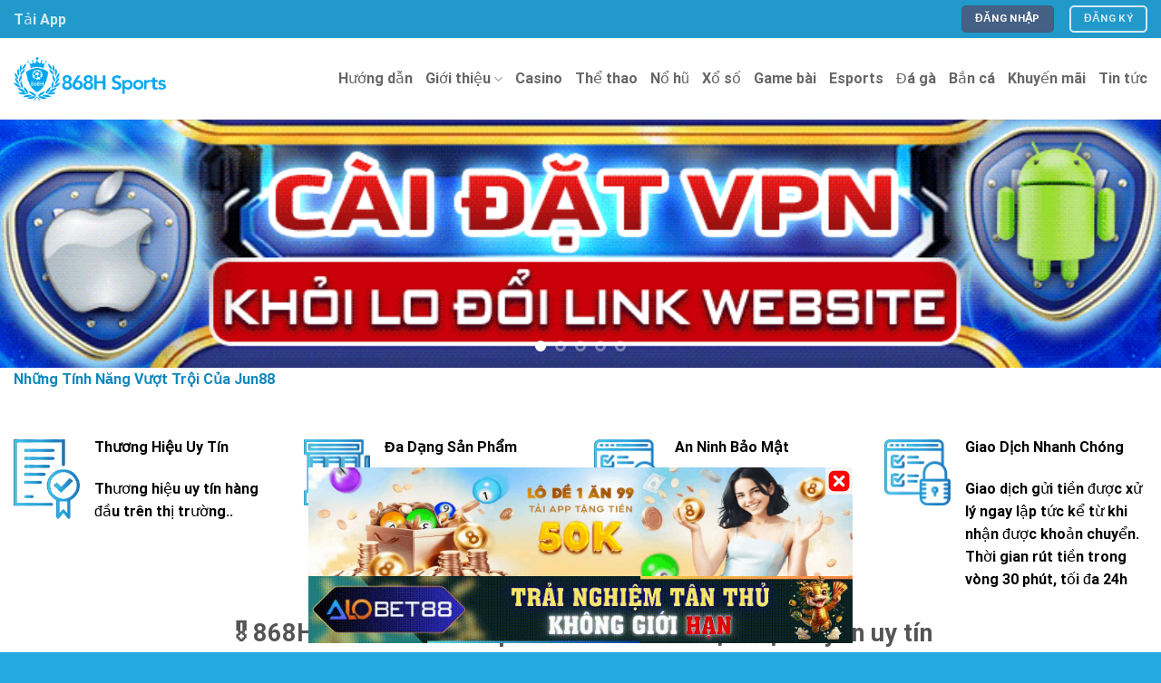

--- FILE ---
content_type: text/html; charset=UTF-8
request_url: https://868h.art/
body_size: 28449
content:
<!DOCTYPE html>
<html lang="vi" prefix="og: https://ogp.me/ns#" class="loading-site no-js">
<head>
	<meta charset="UTF-8" />
	<link rel="profile" href="https://gmpg.org/xfn/11" />
	<link rel="pingback" href="https://868h.art/xmlrpc.php" />

	<script>(function(html){html.className = html.className.replace(/\bno-js\b/,'js')})(document.documentElement);</script>
<meta name="viewport" content="width=device-width, initial-scale=1" />
<!-- Tối ưu hóa công cụ tìm kiếm bởi Rank Math PRO - https://rankmath.com/ -->
<title>868H - 868VIP - Y6Sport: Nhà cái cá cược trực tuyến uy tín 🎖️</title>
<meta name="description" content="🎖️ 868H còn được biết đến với tên gọi khác 868VIP và Y6SPORT. Tự hào là thương hiệu cược uy tín nhất, tiên phong trong thị trường cược tại Việt Nam."/>
<meta name="robots" content="index, follow, max-snippet:-1, max-video-preview:-1, max-image-preview:large"/>
<link rel="canonical" href="https://868h.art/" />
<meta property="og:locale" content="vi_VN" />
<meta property="og:type" content="website" />
<meta property="og:title" content="868H - 868VIP - Y6Sport: Nhà cái cá cược trực tuyến uy tín 🎖️" />
<meta property="og:description" content="🎖️ 868H còn được biết đến với tên gọi khác 868VIP và Y6SPORT. Tự hào là thương hiệu cược uy tín nhất, tiên phong trong thị trường cược tại Việt Nam." />
<meta property="og:url" content="https://868h.art/" />
<meta property="og:site_name" content="868h" />
<meta property="og:updated_time" content="2025-04-02T20:07:21+07:00" />
<meta property="article:published_time" content="2023-10-21T21:09:29+07:00" />
<meta property="article:modified_time" content="2025-04-02T20:07:21+07:00" />
<meta name="twitter:card" content="summary_large_image" />
<meta name="twitter:title" content="868H - 868VIP - Y6Sport: Nhà cái cá cược trực tuyến uy tín 🎖️" />
<meta name="twitter:description" content="🎖️ 868H còn được biết đến với tên gọi khác 868VIP và Y6SPORT. Tự hào là thương hiệu cược uy tín nhất, tiên phong trong thị trường cược tại Việt Nam." />
<meta name="twitter:label1" content="Được viết bởi" />
<meta name="twitter:data1" content="admin" />
<meta name="twitter:label2" content="Thời gian để đọc" />
<meta name="twitter:data2" content="21 phút" />
<script type="application/ld+json" class="rank-math-schema-pro">{"@context":"https://schema.org","@graph":[{"@type":["Person","Organization"],"@id":"https://868h.art/#person","name":"868h"},{"@type":"WebSite","@id":"https://868h.art/#website","url":"https://868h.art","name":"868h","publisher":{"@id":"https://868h.art/#person"},"inLanguage":"vi","potentialAction":{"@type":"SearchAction","target":"https://868h.art/?s={search_term_string}","query-input":"required name=search_term_string"}},{"@type":"ImageObject","@id":"https://868h.art/wp-content/uploads/2023/10/sbsexy.png","url":"https://868h.art/wp-content/uploads/2023/10/sbsexy.png","width":"200","height":"200","inLanguage":"vi"},{"@type":"WebPage","@id":"https://868h.art/#webpage","url":"https://868h.art/","name":"868H - 868VIP - Y6Sport: Nh\u00e0 c\u00e1i c\u00e1 c\u01b0\u1ee3c tr\u1ef1c tuy\u1ebfn uy t\u00edn \ud83c\udf96\ufe0f","datePublished":"2023-10-21T21:09:29+07:00","dateModified":"2025-04-02T20:07:21+07:00","about":{"@id":"https://868h.art/#person"},"isPartOf":{"@id":"https://868h.art/#website"},"primaryImageOfPage":{"@id":"https://868h.art/wp-content/uploads/2023/10/sbsexy.png"},"inLanguage":"vi"},{"@type":"Person","@id":"https://868h.art/author/admin/","name":"admin","url":"https://868h.art/author/admin/","image":{"@type":"ImageObject","@id":"https://secure.gravatar.com/avatar/28d4f78a77ed6a85a874c716a36cc9abada4249e45ba30d5cf71e815f0c00e8e?s=96&amp;d=mm&amp;r=g","url":"https://secure.gravatar.com/avatar/28d4f78a77ed6a85a874c716a36cc9abada4249e45ba30d5cf71e815f0c00e8e?s=96&amp;d=mm&amp;r=g","caption":"admin","inLanguage":"vi"},"sameAs":["https://868h.art"]},{"@type":"Article","headline":"868H - 868VIP - Y6Sport: Nh\u00e0 c\u00e1i c\u00e1 c\u01b0\u1ee3c tr\u1ef1c tuy\u1ebfn uy t\u00edn \ud83c\udf96\ufe0f","datePublished":"2023-10-21T21:09:29+07:00","dateModified":"2025-04-02T20:07:21+07:00","author":{"@id":"https://868h.art/author/admin/","name":"admin"},"publisher":{"@id":"https://868h.art/#person"},"description":"\ud83c\udf96\ufe0f 868H c\u00f2n \u0111\u01b0\u1ee3c bi\u1ebft \u0111\u1ebfn v\u1edbi t\u00ean g\u1ecdi kh\u00e1c 868VIP v\u00e0 Y6SPORT. T\u1ef1 h\u00e0o l\u00e0 th\u01b0\u01a1ng hi\u1ec7u c\u01b0\u1ee3c uy t\u00edn nh\u1ea5t, ti\u00ean phong trong th\u1ecb tr\u01b0\u1eddng c\u01b0\u1ee3c t\u1ea1i Vi\u1ec7t Nam.","name":"868H - 868VIP - Y6Sport: Nh\u00e0 c\u00e1i c\u00e1 c\u01b0\u1ee3c tr\u1ef1c tuy\u1ebfn uy t\u00edn \ud83c\udf96\ufe0f","@id":"https://868h.art/#richSnippet","isPartOf":{"@id":"https://868h.art/#webpage"},"image":{"@id":"https://868h.art/wp-content/uploads/2023/10/sbsexy.png"},"inLanguage":"vi","mainEntityOfPage":{"@id":"https://868h.art/#webpage"}}]}</script>
<!-- /Plugin SEO WordPress Rank Math -->

<link rel='dns-prefetch' href='//cdn.jsdelivr.net' />
<link rel='prefetch' href='https://868h.art/wp-content/themes/flatsome/assets/js/flatsome.js?ver=f55219565baa8ae8edba' />
<link rel='prefetch' href='https://868h.art/wp-content/themes/flatsome/assets/js/chunk.slider.js?ver=3.17.4' />
<link rel='prefetch' href='https://868h.art/wp-content/themes/flatsome/assets/js/chunk.popups.js?ver=3.17.4' />
<link rel='prefetch' href='https://868h.art/wp-content/themes/flatsome/assets/js/chunk.tooltips.js?ver=3.17.4' />
<link rel="alternate" type="application/rss+xml" title="Dòng thông tin 868h &raquo;" href="https://868h.art/feed/" />
<link rel="alternate" type="application/rss+xml" title="868h &raquo; Dòng bình luận" href="https://868h.art/comments/feed/" />
<link rel="alternate" title="oNhúng (JSON)" type="application/json+oembed" href="https://868h.art/wp-json/oembed/1.0/embed?url=https%3A%2F%2F868h.art%2F" />
<link rel="alternate" title="oNhúng (XML)" type="text/xml+oembed" href="https://868h.art/wp-json/oembed/1.0/embed?url=https%3A%2F%2F868h.art%2F&#038;format=xml" />
<style id='wp-img-auto-sizes-contain-inline-css' type='text/css'>
img:is([sizes=auto i],[sizes^="auto," i]){contain-intrinsic-size:3000px 1500px}
/*# sourceURL=wp-img-auto-sizes-contain-inline-css */
</style>
<style id='wp-emoji-styles-inline-css' type='text/css'>

	img.wp-smiley, img.emoji {
		display: inline !important;
		border: none !important;
		box-shadow: none !important;
		height: 1em !important;
		width: 1em !important;
		margin: 0 0.07em !important;
		vertical-align: -0.1em !important;
		background: none !important;
		padding: 0 !important;
	}
/*# sourceURL=wp-emoji-styles-inline-css */
</style>
<style id='wp-block-library-inline-css' type='text/css'>
:root{--wp-block-synced-color:#7a00df;--wp-block-synced-color--rgb:122,0,223;--wp-bound-block-color:var(--wp-block-synced-color);--wp-editor-canvas-background:#ddd;--wp-admin-theme-color:#007cba;--wp-admin-theme-color--rgb:0,124,186;--wp-admin-theme-color-darker-10:#006ba1;--wp-admin-theme-color-darker-10--rgb:0,107,160.5;--wp-admin-theme-color-darker-20:#005a87;--wp-admin-theme-color-darker-20--rgb:0,90,135;--wp-admin-border-width-focus:2px}@media (min-resolution:192dpi){:root{--wp-admin-border-width-focus:1.5px}}.wp-element-button{cursor:pointer}:root .has-very-light-gray-background-color{background-color:#eee}:root .has-very-dark-gray-background-color{background-color:#313131}:root .has-very-light-gray-color{color:#eee}:root .has-very-dark-gray-color{color:#313131}:root .has-vivid-green-cyan-to-vivid-cyan-blue-gradient-background{background:linear-gradient(135deg,#00d084,#0693e3)}:root .has-purple-crush-gradient-background{background:linear-gradient(135deg,#34e2e4,#4721fb 50%,#ab1dfe)}:root .has-hazy-dawn-gradient-background{background:linear-gradient(135deg,#faaca8,#dad0ec)}:root .has-subdued-olive-gradient-background{background:linear-gradient(135deg,#fafae1,#67a671)}:root .has-atomic-cream-gradient-background{background:linear-gradient(135deg,#fdd79a,#004a59)}:root .has-nightshade-gradient-background{background:linear-gradient(135deg,#330968,#31cdcf)}:root .has-midnight-gradient-background{background:linear-gradient(135deg,#020381,#2874fc)}:root{--wp--preset--font-size--normal:16px;--wp--preset--font-size--huge:42px}.has-regular-font-size{font-size:1em}.has-larger-font-size{font-size:2.625em}.has-normal-font-size{font-size:var(--wp--preset--font-size--normal)}.has-huge-font-size{font-size:var(--wp--preset--font-size--huge)}.has-text-align-center{text-align:center}.has-text-align-left{text-align:left}.has-text-align-right{text-align:right}.has-fit-text{white-space:nowrap!important}#end-resizable-editor-section{display:none}.aligncenter{clear:both}.items-justified-left{justify-content:flex-start}.items-justified-center{justify-content:center}.items-justified-right{justify-content:flex-end}.items-justified-space-between{justify-content:space-between}.screen-reader-text{border:0;clip-path:inset(50%);height:1px;margin:-1px;overflow:hidden;padding:0;position:absolute;width:1px;word-wrap:normal!important}.screen-reader-text:focus{background-color:#ddd;clip-path:none;color:#444;display:block;font-size:1em;height:auto;left:5px;line-height:normal;padding:15px 23px 14px;text-decoration:none;top:5px;width:auto;z-index:100000}html :where(.has-border-color){border-style:solid}html :where([style*=border-top-color]){border-top-style:solid}html :where([style*=border-right-color]){border-right-style:solid}html :where([style*=border-bottom-color]){border-bottom-style:solid}html :where([style*=border-left-color]){border-left-style:solid}html :where([style*=border-width]){border-style:solid}html :where([style*=border-top-width]){border-top-style:solid}html :where([style*=border-right-width]){border-right-style:solid}html :where([style*=border-bottom-width]){border-bottom-style:solid}html :where([style*=border-left-width]){border-left-style:solid}html :where(img[class*=wp-image-]){height:auto;max-width:100%}:where(figure){margin:0 0 1em}html :where(.is-position-sticky){--wp-admin--admin-bar--position-offset:var(--wp-admin--admin-bar--height,0px)}@media screen and (max-width:600px){html :where(.is-position-sticky){--wp-admin--admin-bar--position-offset:0px}}

/*# sourceURL=wp-block-library-inline-css */
</style><style id='global-styles-inline-css' type='text/css'>
:root{--wp--preset--aspect-ratio--square: 1;--wp--preset--aspect-ratio--4-3: 4/3;--wp--preset--aspect-ratio--3-4: 3/4;--wp--preset--aspect-ratio--3-2: 3/2;--wp--preset--aspect-ratio--2-3: 2/3;--wp--preset--aspect-ratio--16-9: 16/9;--wp--preset--aspect-ratio--9-16: 9/16;--wp--preset--color--black: #000000;--wp--preset--color--cyan-bluish-gray: #abb8c3;--wp--preset--color--white: #ffffff;--wp--preset--color--pale-pink: #f78da7;--wp--preset--color--vivid-red: #cf2e2e;--wp--preset--color--luminous-vivid-orange: #ff6900;--wp--preset--color--luminous-vivid-amber: #fcb900;--wp--preset--color--light-green-cyan: #7bdcb5;--wp--preset--color--vivid-green-cyan: #00d084;--wp--preset--color--pale-cyan-blue: #8ed1fc;--wp--preset--color--vivid-cyan-blue: #0693e3;--wp--preset--color--vivid-purple: #9b51e0;--wp--preset--gradient--vivid-cyan-blue-to-vivid-purple: linear-gradient(135deg,rgb(6,147,227) 0%,rgb(155,81,224) 100%);--wp--preset--gradient--light-green-cyan-to-vivid-green-cyan: linear-gradient(135deg,rgb(122,220,180) 0%,rgb(0,208,130) 100%);--wp--preset--gradient--luminous-vivid-amber-to-luminous-vivid-orange: linear-gradient(135deg,rgb(252,185,0) 0%,rgb(255,105,0) 100%);--wp--preset--gradient--luminous-vivid-orange-to-vivid-red: linear-gradient(135deg,rgb(255,105,0) 0%,rgb(207,46,46) 100%);--wp--preset--gradient--very-light-gray-to-cyan-bluish-gray: linear-gradient(135deg,rgb(238,238,238) 0%,rgb(169,184,195) 100%);--wp--preset--gradient--cool-to-warm-spectrum: linear-gradient(135deg,rgb(74,234,220) 0%,rgb(151,120,209) 20%,rgb(207,42,186) 40%,rgb(238,44,130) 60%,rgb(251,105,98) 80%,rgb(254,248,76) 100%);--wp--preset--gradient--blush-light-purple: linear-gradient(135deg,rgb(255,206,236) 0%,rgb(152,150,240) 100%);--wp--preset--gradient--blush-bordeaux: linear-gradient(135deg,rgb(254,205,165) 0%,rgb(254,45,45) 50%,rgb(107,0,62) 100%);--wp--preset--gradient--luminous-dusk: linear-gradient(135deg,rgb(255,203,112) 0%,rgb(199,81,192) 50%,rgb(65,88,208) 100%);--wp--preset--gradient--pale-ocean: linear-gradient(135deg,rgb(255,245,203) 0%,rgb(182,227,212) 50%,rgb(51,167,181) 100%);--wp--preset--gradient--electric-grass: linear-gradient(135deg,rgb(202,248,128) 0%,rgb(113,206,126) 100%);--wp--preset--gradient--midnight: linear-gradient(135deg,rgb(2,3,129) 0%,rgb(40,116,252) 100%);--wp--preset--font-size--small: 13px;--wp--preset--font-size--medium: 20px;--wp--preset--font-size--large: 36px;--wp--preset--font-size--x-large: 42px;--wp--preset--spacing--20: 0.44rem;--wp--preset--spacing--30: 0.67rem;--wp--preset--spacing--40: 1rem;--wp--preset--spacing--50: 1.5rem;--wp--preset--spacing--60: 2.25rem;--wp--preset--spacing--70: 3.38rem;--wp--preset--spacing--80: 5.06rem;--wp--preset--shadow--natural: 6px 6px 9px rgba(0, 0, 0, 0.2);--wp--preset--shadow--deep: 12px 12px 50px rgba(0, 0, 0, 0.4);--wp--preset--shadow--sharp: 6px 6px 0px rgba(0, 0, 0, 0.2);--wp--preset--shadow--outlined: 6px 6px 0px -3px rgb(255, 255, 255), 6px 6px rgb(0, 0, 0);--wp--preset--shadow--crisp: 6px 6px 0px rgb(0, 0, 0);}:where(.is-layout-flex){gap: 0.5em;}:where(.is-layout-grid){gap: 0.5em;}body .is-layout-flex{display: flex;}.is-layout-flex{flex-wrap: wrap;align-items: center;}.is-layout-flex > :is(*, div){margin: 0;}body .is-layout-grid{display: grid;}.is-layout-grid > :is(*, div){margin: 0;}:where(.wp-block-columns.is-layout-flex){gap: 2em;}:where(.wp-block-columns.is-layout-grid){gap: 2em;}:where(.wp-block-post-template.is-layout-flex){gap: 1.25em;}:where(.wp-block-post-template.is-layout-grid){gap: 1.25em;}.has-black-color{color: var(--wp--preset--color--black) !important;}.has-cyan-bluish-gray-color{color: var(--wp--preset--color--cyan-bluish-gray) !important;}.has-white-color{color: var(--wp--preset--color--white) !important;}.has-pale-pink-color{color: var(--wp--preset--color--pale-pink) !important;}.has-vivid-red-color{color: var(--wp--preset--color--vivid-red) !important;}.has-luminous-vivid-orange-color{color: var(--wp--preset--color--luminous-vivid-orange) !important;}.has-luminous-vivid-amber-color{color: var(--wp--preset--color--luminous-vivid-amber) !important;}.has-light-green-cyan-color{color: var(--wp--preset--color--light-green-cyan) !important;}.has-vivid-green-cyan-color{color: var(--wp--preset--color--vivid-green-cyan) !important;}.has-pale-cyan-blue-color{color: var(--wp--preset--color--pale-cyan-blue) !important;}.has-vivid-cyan-blue-color{color: var(--wp--preset--color--vivid-cyan-blue) !important;}.has-vivid-purple-color{color: var(--wp--preset--color--vivid-purple) !important;}.has-black-background-color{background-color: var(--wp--preset--color--black) !important;}.has-cyan-bluish-gray-background-color{background-color: var(--wp--preset--color--cyan-bluish-gray) !important;}.has-white-background-color{background-color: var(--wp--preset--color--white) !important;}.has-pale-pink-background-color{background-color: var(--wp--preset--color--pale-pink) !important;}.has-vivid-red-background-color{background-color: var(--wp--preset--color--vivid-red) !important;}.has-luminous-vivid-orange-background-color{background-color: var(--wp--preset--color--luminous-vivid-orange) !important;}.has-luminous-vivid-amber-background-color{background-color: var(--wp--preset--color--luminous-vivid-amber) !important;}.has-light-green-cyan-background-color{background-color: var(--wp--preset--color--light-green-cyan) !important;}.has-vivid-green-cyan-background-color{background-color: var(--wp--preset--color--vivid-green-cyan) !important;}.has-pale-cyan-blue-background-color{background-color: var(--wp--preset--color--pale-cyan-blue) !important;}.has-vivid-cyan-blue-background-color{background-color: var(--wp--preset--color--vivid-cyan-blue) !important;}.has-vivid-purple-background-color{background-color: var(--wp--preset--color--vivid-purple) !important;}.has-black-border-color{border-color: var(--wp--preset--color--black) !important;}.has-cyan-bluish-gray-border-color{border-color: var(--wp--preset--color--cyan-bluish-gray) !important;}.has-white-border-color{border-color: var(--wp--preset--color--white) !important;}.has-pale-pink-border-color{border-color: var(--wp--preset--color--pale-pink) !important;}.has-vivid-red-border-color{border-color: var(--wp--preset--color--vivid-red) !important;}.has-luminous-vivid-orange-border-color{border-color: var(--wp--preset--color--luminous-vivid-orange) !important;}.has-luminous-vivid-amber-border-color{border-color: var(--wp--preset--color--luminous-vivid-amber) !important;}.has-light-green-cyan-border-color{border-color: var(--wp--preset--color--light-green-cyan) !important;}.has-vivid-green-cyan-border-color{border-color: var(--wp--preset--color--vivid-green-cyan) !important;}.has-pale-cyan-blue-border-color{border-color: var(--wp--preset--color--pale-cyan-blue) !important;}.has-vivid-cyan-blue-border-color{border-color: var(--wp--preset--color--vivid-cyan-blue) !important;}.has-vivid-purple-border-color{border-color: var(--wp--preset--color--vivid-purple) !important;}.has-vivid-cyan-blue-to-vivid-purple-gradient-background{background: var(--wp--preset--gradient--vivid-cyan-blue-to-vivid-purple) !important;}.has-light-green-cyan-to-vivid-green-cyan-gradient-background{background: var(--wp--preset--gradient--light-green-cyan-to-vivid-green-cyan) !important;}.has-luminous-vivid-amber-to-luminous-vivid-orange-gradient-background{background: var(--wp--preset--gradient--luminous-vivid-amber-to-luminous-vivid-orange) !important;}.has-luminous-vivid-orange-to-vivid-red-gradient-background{background: var(--wp--preset--gradient--luminous-vivid-orange-to-vivid-red) !important;}.has-very-light-gray-to-cyan-bluish-gray-gradient-background{background: var(--wp--preset--gradient--very-light-gray-to-cyan-bluish-gray) !important;}.has-cool-to-warm-spectrum-gradient-background{background: var(--wp--preset--gradient--cool-to-warm-spectrum) !important;}.has-blush-light-purple-gradient-background{background: var(--wp--preset--gradient--blush-light-purple) !important;}.has-blush-bordeaux-gradient-background{background: var(--wp--preset--gradient--blush-bordeaux) !important;}.has-luminous-dusk-gradient-background{background: var(--wp--preset--gradient--luminous-dusk) !important;}.has-pale-ocean-gradient-background{background: var(--wp--preset--gradient--pale-ocean) !important;}.has-electric-grass-gradient-background{background: var(--wp--preset--gradient--electric-grass) !important;}.has-midnight-gradient-background{background: var(--wp--preset--gradient--midnight) !important;}.has-small-font-size{font-size: var(--wp--preset--font-size--small) !important;}.has-medium-font-size{font-size: var(--wp--preset--font-size--medium) !important;}.has-large-font-size{font-size: var(--wp--preset--font-size--large) !important;}.has-x-large-font-size{font-size: var(--wp--preset--font-size--x-large) !important;}
/*# sourceURL=global-styles-inline-css */
</style>

<style id='classic-theme-styles-inline-css' type='text/css'>
/*! This file is auto-generated */
.wp-block-button__link{color:#fff;background-color:#32373c;border-radius:9999px;box-shadow:none;text-decoration:none;padding:calc(.667em + 2px) calc(1.333em + 2px);font-size:1.125em}.wp-block-file__button{background:#32373c;color:#fff;text-decoration:none}
/*# sourceURL=/wp-includes/css/classic-themes.min.css */
</style>
<link rel='stylesheet' id='carousel-slider-frontend-css' href='https://868h.art/wp-content/plugins/carousel-slider/assets/css/frontend.css?ver=2.2.16' type='text/css' media='all' />
<link rel='stylesheet' id='fixedtoc-style-css' href='https://868h.art/wp-content/plugins/fixed-toc/frontend/assets/css/ftoc.min.css?ver=3.1.27' type='text/css' media='all' />
<style id='fixedtoc-style-inline-css' type='text/css'>
.ftwp-in-post#ftwp-container-outer { height: auto; } #ftwp-container.ftwp-wrap #ftwp-contents { width: 250px; height: auto; } .ftwp-in-post#ftwp-container-outer #ftwp-contents { height: auto; } .ftwp-in-post#ftwp-container-outer.ftwp-float-none #ftwp-contents { width: 250px; } #ftwp-container.ftwp-wrap #ftwp-trigger { width: 43px; height: 43px; font-size: 25.8px; } #ftwp-container #ftwp-trigger.ftwp-border-thin { font-size: 25.3px; } #ftwp-container.ftwp-wrap #ftwp-header { font-size: 16px; font-family: inherit; } #ftwp-container.ftwp-wrap #ftwp-header-title { font-weight: bold; } #ftwp-container.ftwp-wrap #ftwp-list { font-size: 14px; font-family: inherit; } #ftwp-container #ftwp-list.ftwp-liststyle-decimal .ftwp-anchor::before { font-size: 14px; } #ftwp-container #ftwp-list.ftwp-strong-first>.ftwp-item>.ftwp-anchor .ftwp-text { font-size: 15.4px; } #ftwp-container #ftwp-list.ftwp-strong-first.ftwp-liststyle-decimal>.ftwp-item>.ftwp-anchor::before { font-size: 15.4px; } #ftwp-container.ftwp-wrap #ftwp-trigger { color: #333; background: rgba(243,243,243,0.95); } #ftwp-container.ftwp-wrap #ftwp-trigger { border-color: rgba(51,51,51,0.95); } #ftwp-container.ftwp-wrap #ftwp-contents { border-color: rgba(51,51,51,0.95); } #ftwp-container.ftwp-wrap #ftwp-header { color: #333; background: rgba(243,243,243,0.95); } #ftwp-container.ftwp-wrap #ftwp-contents:hover #ftwp-header { background: #f3f3f3; } #ftwp-container.ftwp-wrap #ftwp-list { color: #333; background: rgba(243,243,243,0.95); } #ftwp-container.ftwp-wrap #ftwp-contents:hover #ftwp-list { background: #f3f3f3; } #ftwp-container.ftwp-wrap #ftwp-list .ftwp-anchor:hover { color: #00A368; } #ftwp-container.ftwp-wrap #ftwp-list .ftwp-anchor:focus, #ftwp-container.ftwp-wrap #ftwp-list .ftwp-active, #ftwp-container.ftwp-wrap #ftwp-list .ftwp-active:hover { color: #fff; } #ftwp-container.ftwp-wrap #ftwp-list .ftwp-text::before { background: rgba(221,51,51,0.95); } .ftwp-heading-target::before { background: rgba(221,51,51,0.95); }
/*# sourceURL=fixedtoc-style-inline-css */
</style>
<link rel='stylesheet' id='flatsome-main-css' href='https://868h.art/wp-content/themes/flatsome/assets/css/flatsome.css?ver=3.17.4' type='text/css' media='all' />
<style id='flatsome-main-inline-css' type='text/css'>
@font-face {
				font-family: "fl-icons";
				font-display: block;
				src: url(https://868h.art/wp-content/themes/flatsome/assets/css/icons/fl-icons.eot?v=3.17.4);
				src:
					url(https://868h.art/wp-content/themes/flatsome/assets/css/icons/fl-icons.eot#iefix?v=3.17.4) format("embedded-opentype"),
					url(https://868h.art/wp-content/themes/flatsome/assets/css/icons/fl-icons.woff2?v=3.17.4) format("woff2"),
					url(https://868h.art/wp-content/themes/flatsome/assets/css/icons/fl-icons.ttf?v=3.17.4) format("truetype"),
					url(https://868h.art/wp-content/themes/flatsome/assets/css/icons/fl-icons.woff?v=3.17.4) format("woff"),
					url(https://868h.art/wp-content/themes/flatsome/assets/css/icons/fl-icons.svg?v=3.17.4#fl-icons) format("svg");
			}
/*# sourceURL=flatsome-main-inline-css */
</style>
<link rel='stylesheet' id='flatsome-style-css' href='https://868h.art/wp-content/themes/flatsome-child/style.css?ver=3.2112' type='text/css' media='all' />
<script type="text/javascript" src="https://868h.art/wp-includes/js/jquery/jquery.min.js?ver=3.7.1" id="jquery-core-js"></script>
<script type="text/javascript" src="https://868h.art/wp-includes/js/jquery/jquery-migrate.min.js?ver=3.4.1" id="jquery-migrate-js"></script>
<link rel="https://api.w.org/" href="https://868h.art/wp-json/" /><link rel="alternate" title="JSON" type="application/json" href="https://868h.art/wp-json/wp/v2/pages/9" /><link rel="EditURI" type="application/rsd+xml" title="RSD" href="https://868h.art/xmlrpc.php?rsd" />
<meta name="generator" content="WordPress 6.9" />
<link rel='shortlink' href='https://868h.art/' />
<style>.bg{opacity: 0; transition: opacity 1s; -webkit-transition: opacity 1s;} .bg-loaded{opacity: 1;}</style><!-- Google tag (gtag.js) -->
<script async src="https://www.googletagmanager.com/gtag/js?id=G-E2F95H39D9"></script>
<script>
  window.dataLayer = window.dataLayer || [];
  function gtag(){dataLayer.push(arguments);}
  gtag('js', new Date());

  gtag('config', 'G-E2F95H39D9');
</script><link rel="icon" href="https://868h.art/wp-content/uploads/2023/11/icon-868h.png" sizes="32x32" />
<link rel="icon" href="https://868h.art/wp-content/uploads/2023/11/icon-868h.png" sizes="192x192" />
<link rel="apple-touch-icon" href="https://868h.art/wp-content/uploads/2023/11/icon-868h.png" />
<meta name="msapplication-TileImage" content="https://868h.art/wp-content/uploads/2023/11/icon-868h.png" />
<style id="custom-css" type="text/css">:root {--primary-color: #446084;}.header-main{height: 90px}#logo img{max-height: 90px}#logo{width:168px;}.header-top{min-height: 42px}.transparent .header-main{height: 90px}.transparent #logo img{max-height: 90px}.has-transparent + .page-title:first-of-type,.has-transparent + #main > .page-title,.has-transparent + #main > div > .page-title,.has-transparent + #main .page-header-wrapper:first-of-type .page-title{padding-top: 120px;}.header.show-on-scroll,.stuck .header-main{height:70px!important}.stuck #logo img{max-height: 70px!important}.header-bottom {background-color: #f1f1f1}.header-main .nav > li > a{line-height: 16px }.stuck .header-main .nav > li > a{line-height: 50px }@media (max-width: 549px) {.header-main{height: 70px}#logo img{max-height: 70px}}.header-top{background-color:#2199ca!important;}body{font-family: Roboto, sans-serif;}body {font-weight: 400;font-style: normal;}.nav > li > a {font-family: Roboto, sans-serif;}.mobile-sidebar-levels-2 .nav > li > ul > li > a {font-family: Roboto, sans-serif;}.nav > li > a,.mobile-sidebar-levels-2 .nav > li > ul > li > a {font-weight: 700;font-style: normal;}h1,h2,h3,h4,h5,h6,.heading-font, .off-canvas-center .nav-sidebar.nav-vertical > li > a{font-family: Roboto, sans-serif;}h1,h2,h3,h4,h5,h6,.heading-font,.banner h1,.banner h2 {font-weight: 700;font-style: normal;}.alt-font{font-family: Roboto, sans-serif;}.alt-font {font-weight: 400!important;font-style: normal!important;}.header:not(.transparent) .header-nav-main.nav > li > a {color: #666666;}.header:not(.transparent) .header-nav-main.nav > li > a:hover,.header:not(.transparent) .header-nav-main.nav > li.active > a,.header:not(.transparent) .header-nav-main.nav > li.current > a,.header:not(.transparent) .header-nav-main.nav > li > a.active,.header:not(.transparent) .header-nav-main.nav > li > a.current{color: #00a6f0;}.header-nav-main.nav-line-bottom > li > a:before,.header-nav-main.nav-line-grow > li > a:before,.header-nav-main.nav-line > li > a:before,.header-nav-main.nav-box > li > a:hover,.header-nav-main.nav-box > li.active > a,.header-nav-main.nav-pills > li > a:hover,.header-nav-main.nav-pills > li.active > a{color:#FFF!important;background-color: #00a6f0;}.header-main .social-icons,.header-main .cart-icon strong,.header-main .menu-title,.header-main .header-button > .button.is-outline,.header-main .nav > li > a > i:not(.icon-angle-down){color: #666666!important;}.header-main .header-button > .button.is-outline,.header-main .cart-icon strong:after,.header-main .cart-icon strong{border-color: #666666!important;}.header-main .header-button > .button:not(.is-outline){background-color: #666666!important;}.header-main .current-dropdown .cart-icon strong,.header-main .header-button > .button:hover,.header-main .header-button > .button:hover i,.header-main .header-button > .button:hover span{color:#FFF!important;}.header-main .menu-title:hover,.header-main .social-icons a:hover,.header-main .header-button > .button.is-outline:hover,.header-main .nav > li > a:hover > i:not(.icon-angle-down){color: #00a6f0!important;}.header-main .current-dropdown .cart-icon strong,.header-main .header-button > .button:hover{background-color: #00a6f0!important;}.header-main .current-dropdown .cart-icon strong:after,.header-main .current-dropdown .cart-icon strong,.header-main .header-button > .button:hover{border-color: #00a6f0!important;}.absolute-footer, html{background-color: #25aae1}.nav-vertical-fly-out > li + li {border-top-width: 1px; border-top-style: solid;}.label-new.menu-item > a:after{content:"New";}.label-hot.menu-item > a:after{content:"Hot";}.label-sale.menu-item > a:after{content:"Sale";}.label-popular.menu-item > a:after{content:"Popular";}</style><style id="kirki-inline-styles">/* cyrillic-ext */
@font-face {
  font-family: 'Roboto';
  font-style: normal;
  font-weight: 400;
  font-stretch: normal;
  font-display: swap;
  src: url(https://868h.art/wp-content/fonts/roboto/font) format('woff');
  unicode-range: U+0460-052F, U+1C80-1C8A, U+20B4, U+2DE0-2DFF, U+A640-A69F, U+FE2E-FE2F;
}
/* cyrillic */
@font-face {
  font-family: 'Roboto';
  font-style: normal;
  font-weight: 400;
  font-stretch: normal;
  font-display: swap;
  src: url(https://868h.art/wp-content/fonts/roboto/font) format('woff');
  unicode-range: U+0301, U+0400-045F, U+0490-0491, U+04B0-04B1, U+2116;
}
/* greek-ext */
@font-face {
  font-family: 'Roboto';
  font-style: normal;
  font-weight: 400;
  font-stretch: normal;
  font-display: swap;
  src: url(https://868h.art/wp-content/fonts/roboto/font) format('woff');
  unicode-range: U+1F00-1FFF;
}
/* greek */
@font-face {
  font-family: 'Roboto';
  font-style: normal;
  font-weight: 400;
  font-stretch: normal;
  font-display: swap;
  src: url(https://868h.art/wp-content/fonts/roboto/font) format('woff');
  unicode-range: U+0370-0377, U+037A-037F, U+0384-038A, U+038C, U+038E-03A1, U+03A3-03FF;
}
/* math */
@font-face {
  font-family: 'Roboto';
  font-style: normal;
  font-weight: 400;
  font-stretch: normal;
  font-display: swap;
  src: url(https://868h.art/wp-content/fonts/roboto/font) format('woff');
  unicode-range: U+0302-0303, U+0305, U+0307-0308, U+0310, U+0312, U+0315, U+031A, U+0326-0327, U+032C, U+032F-0330, U+0332-0333, U+0338, U+033A, U+0346, U+034D, U+0391-03A1, U+03A3-03A9, U+03B1-03C9, U+03D1, U+03D5-03D6, U+03F0-03F1, U+03F4-03F5, U+2016-2017, U+2034-2038, U+203C, U+2040, U+2043, U+2047, U+2050, U+2057, U+205F, U+2070-2071, U+2074-208E, U+2090-209C, U+20D0-20DC, U+20E1, U+20E5-20EF, U+2100-2112, U+2114-2115, U+2117-2121, U+2123-214F, U+2190, U+2192, U+2194-21AE, U+21B0-21E5, U+21F1-21F2, U+21F4-2211, U+2213-2214, U+2216-22FF, U+2308-230B, U+2310, U+2319, U+231C-2321, U+2336-237A, U+237C, U+2395, U+239B-23B7, U+23D0, U+23DC-23E1, U+2474-2475, U+25AF, U+25B3, U+25B7, U+25BD, U+25C1, U+25CA, U+25CC, U+25FB, U+266D-266F, U+27C0-27FF, U+2900-2AFF, U+2B0E-2B11, U+2B30-2B4C, U+2BFE, U+3030, U+FF5B, U+FF5D, U+1D400-1D7FF, U+1EE00-1EEFF;
}
/* symbols */
@font-face {
  font-family: 'Roboto';
  font-style: normal;
  font-weight: 400;
  font-stretch: normal;
  font-display: swap;
  src: url(https://868h.art/wp-content/fonts/roboto/font) format('woff');
  unicode-range: U+0001-000C, U+000E-001F, U+007F-009F, U+20DD-20E0, U+20E2-20E4, U+2150-218F, U+2190, U+2192, U+2194-2199, U+21AF, U+21E6-21F0, U+21F3, U+2218-2219, U+2299, U+22C4-22C6, U+2300-243F, U+2440-244A, U+2460-24FF, U+25A0-27BF, U+2800-28FF, U+2921-2922, U+2981, U+29BF, U+29EB, U+2B00-2BFF, U+4DC0-4DFF, U+FFF9-FFFB, U+10140-1018E, U+10190-1019C, U+101A0, U+101D0-101FD, U+102E0-102FB, U+10E60-10E7E, U+1D2C0-1D2D3, U+1D2E0-1D37F, U+1F000-1F0FF, U+1F100-1F1AD, U+1F1E6-1F1FF, U+1F30D-1F30F, U+1F315, U+1F31C, U+1F31E, U+1F320-1F32C, U+1F336, U+1F378, U+1F37D, U+1F382, U+1F393-1F39F, U+1F3A7-1F3A8, U+1F3AC-1F3AF, U+1F3C2, U+1F3C4-1F3C6, U+1F3CA-1F3CE, U+1F3D4-1F3E0, U+1F3ED, U+1F3F1-1F3F3, U+1F3F5-1F3F7, U+1F408, U+1F415, U+1F41F, U+1F426, U+1F43F, U+1F441-1F442, U+1F444, U+1F446-1F449, U+1F44C-1F44E, U+1F453, U+1F46A, U+1F47D, U+1F4A3, U+1F4B0, U+1F4B3, U+1F4B9, U+1F4BB, U+1F4BF, U+1F4C8-1F4CB, U+1F4D6, U+1F4DA, U+1F4DF, U+1F4E3-1F4E6, U+1F4EA-1F4ED, U+1F4F7, U+1F4F9-1F4FB, U+1F4FD-1F4FE, U+1F503, U+1F507-1F50B, U+1F50D, U+1F512-1F513, U+1F53E-1F54A, U+1F54F-1F5FA, U+1F610, U+1F650-1F67F, U+1F687, U+1F68D, U+1F691, U+1F694, U+1F698, U+1F6AD, U+1F6B2, U+1F6B9-1F6BA, U+1F6BC, U+1F6C6-1F6CF, U+1F6D3-1F6D7, U+1F6E0-1F6EA, U+1F6F0-1F6F3, U+1F6F7-1F6FC, U+1F700-1F7FF, U+1F800-1F80B, U+1F810-1F847, U+1F850-1F859, U+1F860-1F887, U+1F890-1F8AD, U+1F8B0-1F8BB, U+1F8C0-1F8C1, U+1F900-1F90B, U+1F93B, U+1F946, U+1F984, U+1F996, U+1F9E9, U+1FA00-1FA6F, U+1FA70-1FA7C, U+1FA80-1FA89, U+1FA8F-1FAC6, U+1FACE-1FADC, U+1FADF-1FAE9, U+1FAF0-1FAF8, U+1FB00-1FBFF;
}
/* vietnamese */
@font-face {
  font-family: 'Roboto';
  font-style: normal;
  font-weight: 400;
  font-stretch: normal;
  font-display: swap;
  src: url(https://868h.art/wp-content/fonts/roboto/font) format('woff');
  unicode-range: U+0102-0103, U+0110-0111, U+0128-0129, U+0168-0169, U+01A0-01A1, U+01AF-01B0, U+0300-0301, U+0303-0304, U+0308-0309, U+0323, U+0329, U+1EA0-1EF9, U+20AB;
}
/* latin-ext */
@font-face {
  font-family: 'Roboto';
  font-style: normal;
  font-weight: 400;
  font-stretch: normal;
  font-display: swap;
  src: url(https://868h.art/wp-content/fonts/roboto/font) format('woff');
  unicode-range: U+0100-02BA, U+02BD-02C5, U+02C7-02CC, U+02CE-02D7, U+02DD-02FF, U+0304, U+0308, U+0329, U+1D00-1DBF, U+1E00-1E9F, U+1EF2-1EFF, U+2020, U+20A0-20AB, U+20AD-20C0, U+2113, U+2C60-2C7F, U+A720-A7FF;
}
/* latin */
@font-face {
  font-family: 'Roboto';
  font-style: normal;
  font-weight: 400;
  font-stretch: normal;
  font-display: swap;
  src: url(https://868h.art/wp-content/fonts/roboto/font) format('woff');
  unicode-range: U+0000-00FF, U+0131, U+0152-0153, U+02BB-02BC, U+02C6, U+02DA, U+02DC, U+0304, U+0308, U+0329, U+2000-206F, U+20AC, U+2122, U+2191, U+2193, U+2212, U+2215, U+FEFF, U+FFFD;
}
/* cyrillic-ext */
@font-face {
  font-family: 'Roboto';
  font-style: normal;
  font-weight: 700;
  font-stretch: normal;
  font-display: swap;
  src: url(https://868h.art/wp-content/fonts/roboto/font) format('woff');
  unicode-range: U+0460-052F, U+1C80-1C8A, U+20B4, U+2DE0-2DFF, U+A640-A69F, U+FE2E-FE2F;
}
/* cyrillic */
@font-face {
  font-family: 'Roboto';
  font-style: normal;
  font-weight: 700;
  font-stretch: normal;
  font-display: swap;
  src: url(https://868h.art/wp-content/fonts/roboto/font) format('woff');
  unicode-range: U+0301, U+0400-045F, U+0490-0491, U+04B0-04B1, U+2116;
}
/* greek-ext */
@font-face {
  font-family: 'Roboto';
  font-style: normal;
  font-weight: 700;
  font-stretch: normal;
  font-display: swap;
  src: url(https://868h.art/wp-content/fonts/roboto/font) format('woff');
  unicode-range: U+1F00-1FFF;
}
/* greek */
@font-face {
  font-family: 'Roboto';
  font-style: normal;
  font-weight: 700;
  font-stretch: normal;
  font-display: swap;
  src: url(https://868h.art/wp-content/fonts/roboto/font) format('woff');
  unicode-range: U+0370-0377, U+037A-037F, U+0384-038A, U+038C, U+038E-03A1, U+03A3-03FF;
}
/* math */
@font-face {
  font-family: 'Roboto';
  font-style: normal;
  font-weight: 700;
  font-stretch: normal;
  font-display: swap;
  src: url(https://868h.art/wp-content/fonts/roboto/font) format('woff');
  unicode-range: U+0302-0303, U+0305, U+0307-0308, U+0310, U+0312, U+0315, U+031A, U+0326-0327, U+032C, U+032F-0330, U+0332-0333, U+0338, U+033A, U+0346, U+034D, U+0391-03A1, U+03A3-03A9, U+03B1-03C9, U+03D1, U+03D5-03D6, U+03F0-03F1, U+03F4-03F5, U+2016-2017, U+2034-2038, U+203C, U+2040, U+2043, U+2047, U+2050, U+2057, U+205F, U+2070-2071, U+2074-208E, U+2090-209C, U+20D0-20DC, U+20E1, U+20E5-20EF, U+2100-2112, U+2114-2115, U+2117-2121, U+2123-214F, U+2190, U+2192, U+2194-21AE, U+21B0-21E5, U+21F1-21F2, U+21F4-2211, U+2213-2214, U+2216-22FF, U+2308-230B, U+2310, U+2319, U+231C-2321, U+2336-237A, U+237C, U+2395, U+239B-23B7, U+23D0, U+23DC-23E1, U+2474-2475, U+25AF, U+25B3, U+25B7, U+25BD, U+25C1, U+25CA, U+25CC, U+25FB, U+266D-266F, U+27C0-27FF, U+2900-2AFF, U+2B0E-2B11, U+2B30-2B4C, U+2BFE, U+3030, U+FF5B, U+FF5D, U+1D400-1D7FF, U+1EE00-1EEFF;
}
/* symbols */
@font-face {
  font-family: 'Roboto';
  font-style: normal;
  font-weight: 700;
  font-stretch: normal;
  font-display: swap;
  src: url(https://868h.art/wp-content/fonts/roboto/font) format('woff');
  unicode-range: U+0001-000C, U+000E-001F, U+007F-009F, U+20DD-20E0, U+20E2-20E4, U+2150-218F, U+2190, U+2192, U+2194-2199, U+21AF, U+21E6-21F0, U+21F3, U+2218-2219, U+2299, U+22C4-22C6, U+2300-243F, U+2440-244A, U+2460-24FF, U+25A0-27BF, U+2800-28FF, U+2921-2922, U+2981, U+29BF, U+29EB, U+2B00-2BFF, U+4DC0-4DFF, U+FFF9-FFFB, U+10140-1018E, U+10190-1019C, U+101A0, U+101D0-101FD, U+102E0-102FB, U+10E60-10E7E, U+1D2C0-1D2D3, U+1D2E0-1D37F, U+1F000-1F0FF, U+1F100-1F1AD, U+1F1E6-1F1FF, U+1F30D-1F30F, U+1F315, U+1F31C, U+1F31E, U+1F320-1F32C, U+1F336, U+1F378, U+1F37D, U+1F382, U+1F393-1F39F, U+1F3A7-1F3A8, U+1F3AC-1F3AF, U+1F3C2, U+1F3C4-1F3C6, U+1F3CA-1F3CE, U+1F3D4-1F3E0, U+1F3ED, U+1F3F1-1F3F3, U+1F3F5-1F3F7, U+1F408, U+1F415, U+1F41F, U+1F426, U+1F43F, U+1F441-1F442, U+1F444, U+1F446-1F449, U+1F44C-1F44E, U+1F453, U+1F46A, U+1F47D, U+1F4A3, U+1F4B0, U+1F4B3, U+1F4B9, U+1F4BB, U+1F4BF, U+1F4C8-1F4CB, U+1F4D6, U+1F4DA, U+1F4DF, U+1F4E3-1F4E6, U+1F4EA-1F4ED, U+1F4F7, U+1F4F9-1F4FB, U+1F4FD-1F4FE, U+1F503, U+1F507-1F50B, U+1F50D, U+1F512-1F513, U+1F53E-1F54A, U+1F54F-1F5FA, U+1F610, U+1F650-1F67F, U+1F687, U+1F68D, U+1F691, U+1F694, U+1F698, U+1F6AD, U+1F6B2, U+1F6B9-1F6BA, U+1F6BC, U+1F6C6-1F6CF, U+1F6D3-1F6D7, U+1F6E0-1F6EA, U+1F6F0-1F6F3, U+1F6F7-1F6FC, U+1F700-1F7FF, U+1F800-1F80B, U+1F810-1F847, U+1F850-1F859, U+1F860-1F887, U+1F890-1F8AD, U+1F8B0-1F8BB, U+1F8C0-1F8C1, U+1F900-1F90B, U+1F93B, U+1F946, U+1F984, U+1F996, U+1F9E9, U+1FA00-1FA6F, U+1FA70-1FA7C, U+1FA80-1FA89, U+1FA8F-1FAC6, U+1FACE-1FADC, U+1FADF-1FAE9, U+1FAF0-1FAF8, U+1FB00-1FBFF;
}
/* vietnamese */
@font-face {
  font-family: 'Roboto';
  font-style: normal;
  font-weight: 700;
  font-stretch: normal;
  font-display: swap;
  src: url(https://868h.art/wp-content/fonts/roboto/font) format('woff');
  unicode-range: U+0102-0103, U+0110-0111, U+0128-0129, U+0168-0169, U+01A0-01A1, U+01AF-01B0, U+0300-0301, U+0303-0304, U+0308-0309, U+0323, U+0329, U+1EA0-1EF9, U+20AB;
}
/* latin-ext */
@font-face {
  font-family: 'Roboto';
  font-style: normal;
  font-weight: 700;
  font-stretch: normal;
  font-display: swap;
  src: url(https://868h.art/wp-content/fonts/roboto/font) format('woff');
  unicode-range: U+0100-02BA, U+02BD-02C5, U+02C7-02CC, U+02CE-02D7, U+02DD-02FF, U+0304, U+0308, U+0329, U+1D00-1DBF, U+1E00-1E9F, U+1EF2-1EFF, U+2020, U+20A0-20AB, U+20AD-20C0, U+2113, U+2C60-2C7F, U+A720-A7FF;
}
/* latin */
@font-face {
  font-family: 'Roboto';
  font-style: normal;
  font-weight: 700;
  font-stretch: normal;
  font-display: swap;
  src: url(https://868h.art/wp-content/fonts/roboto/font) format('woff');
  unicode-range: U+0000-00FF, U+0131, U+0152-0153, U+02BB-02BC, U+02C6, U+02DA, U+02DC, U+0304, U+0308, U+0329, U+2000-206F, U+20AC, U+2122, U+2191, U+2193, U+2212, U+2215, U+FEFF, U+FFFD;
}</style>	<meta name='dmca-site-verification' content='cjNqTTMzU3FIR0x3QnpNNlZXS0F0QT090' />
	<meta name="ahrefs-site-verification" content="4fb7258269670987b8cca14db1003b5a9c1258596d32cb51aac0bee923faf3ee">
</head>

<body class="home wp-singular page-template page-template-page-blank page-template-page-blank-php page page-id-9 wp-theme-flatsome wp-child-theme-flatsome-child lightbox nav-dropdown-has-arrow nav-dropdown-has-shadow nav-dropdown-has-border has-ftoc">


<a class="skip-link screen-reader-text" href="#main">Skip to content</a>

<div id="wrapper">

	
	<header id="header" class="header header-full-width has-sticky sticky-jump">
		<div class="header-wrapper">
			<div id="top-bar" class="header-top nav-dark">
    <div class="flex-row container">
      <div class="flex-col hide-for-medium flex-left">
          <ul class="nav nav-left medium-nav-center nav-small  nav-divided">
              <li class="html custom html_topbar_left"><a href="https://www.gi8vip.com/register.html" target="_blank" rel="nofollow">Tải App</a></li>          </ul>
      </div>

      <div class="flex-col hide-for-medium flex-center">
          <ul class="nav nav-center nav-small  nav-divided">
                        </ul>
      </div>

      <div class="flex-col hide-for-medium flex-right">
         <ul class="nav top-bar-nav nav-right nav-small  nav-divided">
              <li class="html header-button-1">
	<div class="header-button">
	<a rel="noopener noreferrer nofollow" href="https://giyfob.vip/register" target="_blank" class="button primary"  style="border-radius:5px;">
    <span>Đăng nhập</span>
  </a>
	</div>
</li>


<li class="html header-button-2">
	<div class="header-button">
	<a rel="noopener noreferrer nofollow" href="https://giyfob.vip/register" target="_blank" class="button secondary is-outline"  style="border-radius:5px;">
    <span>Đăng ký</span>
  </a>
	</div>
</li>
          </ul>
      </div>

            <div class="flex-col show-for-medium flex-grow">
          <ul class="nav nav-center nav-small mobile-nav  nav-divided">
              <li class="html custom html_topbar_left"><a href="https://www.gi8vip.com/register.html" target="_blank" rel="nofollow">Tải App</a></li><li class="html header-button-1">
	<div class="header-button">
	<a rel="noopener noreferrer nofollow" href="https://giyfob.vip/register" target="_blank" class="button primary"  style="border-radius:5px;">
    <span>Đăng nhập</span>
  </a>
	</div>
</li>


<li class="html header-button-2">
	<div class="header-button">
	<a rel="noopener noreferrer nofollow" href="https://giyfob.vip/register" target="_blank" class="button secondary is-outline"  style="border-radius:5px;">
    <span>Đăng ký</span>
  </a>
	</div>
</li>
          </ul>
      </div>
      
    </div>
</div>
<div id="masthead" class="header-main ">
      <div class="header-inner flex-row container logo-left medium-logo-center" role="navigation">

          <!-- Logo -->
          <div id="logo" class="flex-col logo">
            
<!-- Header logo -->
<a href="https://868h.art/" title="868h" rel="home">
		<img width="500" height="143" src="https://868h.art/wp-content/uploads/2023/11/logo-868h.png" class="header_logo header-logo" alt="868h"/><img  width="500" height="143" src="https://868h.art/wp-content/uploads/2023/11/logo-868h.png" class="header-logo-dark" alt="868h"/></a>
          </div>

          <!-- Mobile Left Elements -->
          <div class="flex-col show-for-medium flex-left">
            <ul class="mobile-nav nav nav-left ">
              <li class="nav-icon has-icon">
  		<a href="#" data-open="#main-menu" data-pos="left" data-bg="main-menu-overlay" data-color="" class="is-small" aria-label="Menu" aria-controls="main-menu" aria-expanded="false">

		  <i class="icon-menu" ></i>
		  		</a>
	</li>
            </ul>
          </div>

          <!-- Left Elements -->
          <div class="flex-col hide-for-medium flex-left
            flex-grow">
            <ul class="header-nav header-nav-main nav nav-left " >
                          </ul>
          </div>

          <!-- Right Elements -->
          <div class="flex-col hide-for-medium flex-right">
            <ul class="header-nav header-nav-main nav nav-right ">
              <li id="menu-item-32" class="menu-item menu-item-type-taxonomy menu-item-object-category menu-item-32 menu-item-design-default"><a href="https://868h.art/huong-dan/" class="nav-top-link">Hướng dẫn</a></li>
<li id="menu-item-991" class="menu-item menu-item-type-custom menu-item-object-custom menu-item-has-children menu-item-991 menu-item-design-default has-dropdown"><a href="#" class="nav-top-link" aria-expanded="false" aria-haspopup="menu">Giới thiệu<i class="icon-angle-down" ></i></a>
<ul class="sub-menu nav-dropdown nav-dropdown-default">
	<li id="menu-item-992" class="menu-item menu-item-type-custom menu-item-object-custom menu-item-992"><a href="https://868vip.868h.art/">868VIP</a></li>
	<li id="menu-item-993" class="menu-item menu-item-type-custom menu-item-object-custom menu-item-993"><a href="https://y6sports.868h.art/">Y6SPORT</a></li>
</ul>
</li>
<li id="menu-item-28" class="menu-item menu-item-type-taxonomy menu-item-object-category menu-item-28 menu-item-design-default"><a href="https://868h.art/casino/" class="nav-top-link">Casino</a></li>
<li id="menu-item-35" class="menu-item menu-item-type-taxonomy menu-item-object-category menu-item-35 menu-item-design-default"><a href="https://868h.art/the-thao/" class="nav-top-link">Thể thao</a></li>
<li id="menu-item-34" class="menu-item menu-item-type-taxonomy menu-item-object-category menu-item-34 menu-item-design-default"><a href="https://868h.art/no-hu/" class="nav-top-link">Nổ hũ</a></li>
<li id="menu-item-37" class="menu-item menu-item-type-taxonomy menu-item-object-category menu-item-37 menu-item-design-default"><a href="https://868h.art/xo-so/" class="nav-top-link">Xổ số</a></li>
<li id="menu-item-31" class="menu-item menu-item-type-taxonomy menu-item-object-category menu-item-31 menu-item-design-default"><a href="https://868h.art/game-bai/" class="nav-top-link">Game bài</a></li>
<li id="menu-item-30" class="menu-item menu-item-type-taxonomy menu-item-object-category menu-item-30 menu-item-design-default"><a href="https://868h.art/esports/" class="nav-top-link">Esports</a></li>
<li id="menu-item-29" class="menu-item menu-item-type-taxonomy menu-item-object-category menu-item-29 menu-item-design-default"><a href="https://868h.art/da-ga/" class="nav-top-link">Đá gà</a></li>
<li id="menu-item-27" class="menu-item menu-item-type-taxonomy menu-item-object-category menu-item-27 menu-item-design-default"><a href="https://868h.art/ban-ca/" class="nav-top-link">Bắn cá</a></li>
<li id="menu-item-33" class="menu-item menu-item-type-taxonomy menu-item-object-category menu-item-33 menu-item-design-default"><a href="https://868h.art/khuyen-mai/" class="nav-top-link">Khuyến mãi</a></li>
<li id="menu-item-36" class="menu-item menu-item-type-taxonomy menu-item-object-category menu-item-36 menu-item-design-default"><a href="https://868h.art/tin-tuc/" class="nav-top-link">Tin tức</a></li>
            </ul>
          </div>

          <!-- Mobile Right Elements -->
          <div class="flex-col show-for-medium flex-right">
            <ul class="mobile-nav nav nav-right ">
                          </ul>
          </div>

      </div>

            <div class="container"><div class="top-divider full-width"></div></div>
      </div>

<div class="header-bg-container fill"><div class="header-bg-image fill"></div><div class="header-bg-color fill"></div></div>		</div>
	</header>

	
	<main id="main" class="">


<div id="content" role="main" class="content-area">

		
			<div id="ftwp-postcontent">	<section class="section" id="section_1184148137">
		<div class="bg section-bg fill bg-fill  bg-loaded" >

			
			
			

		</div>

		

		<div class="section-content relative">
			
<div class="slider-wrapper relative" id="slider-748598704" >
    <div class="slider slider-nav-circle slider-nav-large slider-nav-light slider-style-normal"
        data-flickity-options='{
            "cellAlign": "center",
            "imagesLoaded": true,
            "lazyLoad": 1,
            "freeScroll": false,
            "wrapAround": true,
            "autoPlay": 6000,
            "pauseAutoPlayOnHover" : true,
            "prevNextButtons": true,
            "contain" : true,
            "adaptiveHeight" : true,
            "dragThreshold" : 10,
            "percentPosition": true,
            "pageDots": true,
            "rightToLeft": false,
            "draggable": true,
            "selectedAttraction": 0.1,
            "parallax" : 0,
            "friction": 0.6        }'
        >
        
	<div class="img has-hover x md-x lg-x y md-y lg-y" id="image_1410705558">
		<a class="" href="https://868h.art/huong-dan-dung-vpn-truy-cap-868h-khi-bi-chan-don-gian-nhat/">						<div class="img-inner dark" >
			<img loading="lazy" decoding="async" width="800" height="171" src="https://868h.art/wp-content/uploads/2024/10/VPNg1.gif" class="attachment-original size-original" alt="Hướng dẫn dùng VPN truy cập 868h khi bị chặn đơn giản nhất" />						
					</div>
						</a>		
<style>
#image_1410705558 {
  width: 100%;
}
</style>
	</div>
	
	<div class="img has-hover x md-x lg-x y md-y lg-y" id="image_1790648423">
								<div class="img-inner dark" >
			<img loading="lazy" decoding="async" width="2048" height="640" src="https://868h.art/wp-content/uploads/2025/04/banner-868vip-1.webp" class="attachment-original size-original" alt="" srcset="https://868h.art/wp-content/uploads/2025/04/banner-868vip-1.webp 2048w, https://868h.art/wp-content/uploads/2025/04/banner-868vip-1-300x94.webp 300w, https://868h.art/wp-content/uploads/2025/04/banner-868vip-1-1024x320.webp 1024w, https://868h.art/wp-content/uploads/2025/04/banner-868vip-1-768x240.webp 768w, https://868h.art/wp-content/uploads/2025/04/banner-868vip-1-1536x480.webp 1536w" sizes="auto, (max-width: 2048px) 100vw, 2048px" />						
					</div>
								
<style>
#image_1790648423 {
  width: 100%;
}
</style>
	</div>
	
	<div class="img has-hover x md-x lg-x y md-y lg-y" id="image_168932267">
								<div class="img-inner dark" >
			<img loading="lazy" decoding="async" width="2048" height="640" src="https://868h.art/wp-content/uploads/2025/04/banner-868vip-2.webp" class="attachment-original size-original" alt="" srcset="https://868h.art/wp-content/uploads/2025/04/banner-868vip-2.webp 2048w, https://868h.art/wp-content/uploads/2025/04/banner-868vip-2-300x94.webp 300w, https://868h.art/wp-content/uploads/2025/04/banner-868vip-2-1024x320.webp 1024w, https://868h.art/wp-content/uploads/2025/04/banner-868vip-2-768x240.webp 768w, https://868h.art/wp-content/uploads/2025/04/banner-868vip-2-1536x480.webp 1536w" sizes="auto, (max-width: 2048px) 100vw, 2048px" />						
					</div>
								
<style>
#image_168932267 {
  width: 100%;
}
</style>
	</div>
	
	<div class="img has-hover x md-x lg-x y md-y lg-y" id="image_1313574633">
								<div class="img-inner dark" >
			<img loading="lazy" decoding="async" width="2048" height="640" src="https://868h.art/wp-content/uploads/2025/04/banner-868vip-3.webp" class="attachment-original size-original" alt="" srcset="https://868h.art/wp-content/uploads/2025/04/banner-868vip-3.webp 2048w, https://868h.art/wp-content/uploads/2025/04/banner-868vip-3-300x94.webp 300w, https://868h.art/wp-content/uploads/2025/04/banner-868vip-3-1024x320.webp 1024w, https://868h.art/wp-content/uploads/2025/04/banner-868vip-3-768x240.webp 768w, https://868h.art/wp-content/uploads/2025/04/banner-868vip-3-1536x480.webp 1536w" sizes="auto, (max-width: 2048px) 100vw, 2048px" />						
					</div>
								
<style>
#image_1313574633 {
  width: 100%;
}
</style>
	</div>
	
	<div class="img has-hover x md-x lg-x y md-y lg-y" id="image_566520669">
								<div class="img-inner dark" >
			<img loading="lazy" decoding="async" width="2048" height="640" src="https://868h.art/wp-content/uploads/2025/04/banner-868vip-4.webp" class="attachment-original size-original" alt="" srcset="https://868h.art/wp-content/uploads/2025/04/banner-868vip-4.webp 2048w, https://868h.art/wp-content/uploads/2025/04/banner-868vip-4-300x94.webp 300w, https://868h.art/wp-content/uploads/2025/04/banner-868vip-4-1024x320.webp 1024w, https://868h.art/wp-content/uploads/2025/04/banner-868vip-4-768x240.webp 768w, https://868h.art/wp-content/uploads/2025/04/banner-868vip-4-1536x480.webp 1536w" sizes="auto, (max-width: 2048px) 100vw, 2048px" />						
					</div>
								
<style>
#image_566520669 {
  width: 100%;
}
</style>
	</div>
	
     </div>

     <div class="loading-spin dark large centered"></div>

	</div>


<div class="row show-for-small"  id="row-39377808">

	<div id="col-200691132" class="col medium-4 small-4 large-4"  >
				<div class="col-inner"  >
			
			

		<div class="icon-box featured-box icon-box-center text-center"  >
					<div class="icon-box-img" style="width: 46px">
				<div class="icon">
					<div class="icon-inner" >
						<img loading="lazy" decoding="async" width="153" height="153" src="https://868h.art/wp-content/uploads/2023/10/tai-app.png" class="attachment-medium size-medium" alt="" srcset="https://868h.art/wp-content/uploads/2023/10/tai-app.png 153w, https://868h.art/wp-content/uploads/2023/10/tai-app-150x150.png 150w" sizes="auto, (max-width: 153px) 100vw, 153px" />					</div>
				</div>
			</div>
				<div class="icon-box-text last-reset">
									
	<div id="text-3940684014" class="text">
		
<p>Tải App<br />
		
<style>
#text-3940684014 {
  text-align: center;
  color: rgb(37, 170, 225);
}
#text-3940684014 > * {
  color: rgb(37, 170, 225);
}
</style>
	</div>
	
		</div>
	</div>
	
	
		</div>
					</div>

	

	<div id="col-167021066" class="col medium-4 small-4 large-4"  >
				<div class="col-inner"  >
			
			

		<div class="icon-box featured-box icon-box-center text-center"  >
					<div class="icon-box-img" style="width: 46px">
				<div class="icon">
					<div class="icon-inner" >
						<img loading="lazy" decoding="async" width="153" height="153" src="https://868h.art/wp-content/uploads/2023/10/nap-tien.png" class="attachment-medium size-medium" alt="" srcset="https://868h.art/wp-content/uploads/2023/10/nap-tien.png 153w, https://868h.art/wp-content/uploads/2023/10/nap-tien-150x150.png 150w" sizes="auto, (max-width: 153px) 100vw, 153px" />					</div>
				</div>
			</div>
				<div class="icon-box-text last-reset">
									
	<div id="text-2668348043" class="text">
		
<p>Nạp tiền<br />
		
<style>
#text-2668348043 {
  text-align: center;
  color: rgb(37, 170, 225);
}
#text-2668348043 > * {
  color: rgb(37, 170, 225);
}
</style>
	</div>
	
		</div>
	</div>
	
	
		</div>
					</div>

	

	<div id="col-1602965823" class="col medium-4 small-4 large-4"  >
				<div class="col-inner"  >
			
			

		<div class="icon-box featured-box icon-box-center text-center"  >
					<div class="icon-box-img" style="width: 46px">
				<div class="icon">
					<div class="icon-inner" >
						<img loading="lazy" decoding="async" width="153" height="153" src="https://868h.art/wp-content/uploads/2023/10/rut-tien.png" class="attachment-medium size-medium" alt="" srcset="https://868h.art/wp-content/uploads/2023/10/rut-tien.png 153w, https://868h.art/wp-content/uploads/2023/10/rut-tien-150x150.png 150w" sizes="auto, (max-width: 153px) 100vw, 153px" />					</div>
				</div>
			</div>
				<div class="icon-box-text last-reset">
									
	<div id="text-3627075428" class="text">
		
<p>Rút tiền<br />
		
<style>
#text-3627075428 {
  text-align: center;
  color: rgb(37, 170, 225);
}
#text-3627075428 > * {
  color: rgb(37, 170, 225);
}
</style>
	</div>
	
		</div>
	</div>
	
	
		</div>
					</div>

	

</div>
<div class="row row-full-width hide-for-small"  id="row-329042694">

	<div id="col-427551819" class="col small-12 large-12"  >
				<div class="col-inner"  >
			
			
	<div id="text-734762505" class="text">
		
<p><strong>Những Tính Năng Vượt Trội Của Jun88</strong><br />
		
<style>
#text-734762505 {
  color: rgb(17, 136, 188);
}
#text-734762505 > * {
  color: rgb(17, 136, 188);
}
</style>
	</div>
	
		</div>
					</div>

	

	<div id="col-1766373829" class="col medium-3 small-6 large-3"  >
				<div class="col-inner"  >
			
			

		<div class="icon-box featured-box icon-box-left text-left"  >
					<div class="icon-box-img" style="width: 73px">
				<div class="icon">
					<div class="icon-inner" >
						<img loading="lazy" decoding="async" width="248" height="300" src="https://868h.art/wp-content/uploads/2023/10/feature1-248x300.png" class="attachment-medium size-medium" alt="" srcset="https://868h.art/wp-content/uploads/2023/10/feature1-248x300.png 248w, https://868h.art/wp-content/uploads/2023/10/feature1.png 257w" sizes="auto, (max-width: 248px) 100vw, 248px" />					</div>
				</div>
			</div>
				<div class="icon-box-text last-reset">
									
	<div id="text-4024986231" class="text">
		
<p><strong>Thương Hiệu Uy Tín</strong></p>
<p>Thương hiệu uy tín hàng đầu trên thị trường..<br />
		
<style>
#text-4024986231 {
  color: rgb(0, 0, 0);
}
#text-4024986231 > * {
  color: rgb(0, 0, 0);
}
</style>
	</div>
	
		</div>
	</div>
	
	
		</div>
					</div>

	

	<div id="col-356651532" class="col medium-3 small-6 large-3"  >
				<div class="col-inner"  >
			
			

		<div class="icon-box featured-box icon-box-left text-left"  >
					<div class="icon-box-img" style="width: 73px">
				<div class="icon">
					<div class="icon-inner" >
						<img loading="lazy" decoding="async" width="300" height="300" src="https://868h.art/wp-content/uploads/2023/10/feature2-300x300.png" class="attachment-medium size-medium" alt="" srcset="https://868h.art/wp-content/uploads/2023/10/feature2-300x300.png 300w, https://868h.art/wp-content/uploads/2023/10/feature2-150x150.png 150w, https://868h.art/wp-content/uploads/2023/10/feature2.png 326w" sizes="auto, (max-width: 300px) 100vw, 300px" />					</div>
				</div>
			</div>
				<div class="icon-box-text last-reset">
									
	<div id="text-3361045623" class="text">
		
<p><strong>Đa Dạng Sản Phẩm</strong></p>
<p>Trò Chơi, Sòng Bài, Thể thao, Bắn cá, E-Sports, Xổ Số. Nhiều sản phẩm đa dạng bạn có thể lựa chọn.<br />
		
<style>
#text-3361045623 {
  color: rgb(0,0,0);
}
#text-3361045623 > * {
  color: rgb(0,0,0);
}
</style>
	</div>
	
		</div>
	</div>
	
	
		</div>
					</div>

	

	<div id="col-2024380451" class="col medium-3 small-6 large-3"  >
				<div class="col-inner"  >
			
			

		<div class="icon-box featured-box icon-box-left text-left"  >
					<div class="icon-box-img" style="width: 73px">
				<div class="icon">
					<div class="icon-inner" >
						<img loading="lazy" decoding="async" width="300" height="300" src="https://868h.art/wp-content/uploads/2023/10/feature3-300x300.png" class="attachment-medium size-medium" alt="" srcset="https://868h.art/wp-content/uploads/2023/10/feature3-300x300.png 300w, https://868h.art/wp-content/uploads/2023/10/feature3-150x150.png 150w, https://868h.art/wp-content/uploads/2023/10/feature3.png 314w" sizes="auto, (max-width: 300px) 100vw, 300px" />					</div>
				</div>
			</div>
				<div class="icon-box-text last-reset">
									
	<div id="text-63674060" class="text">
		
<p><strong>An Ninh Bảo Mật</strong></p>
<p>Phương thức thanh toán đa dạng, đảm bảo an ninh và bảo mật thông tin.<br />
		
<style>
#text-63674060 {
  color: rgb(0,0,0);
}
#text-63674060 > * {
  color: rgb(0,0,0);
}
</style>
	</div>
	
		</div>
	</div>
	
	
		</div>
					</div>

	

	<div id="col-710536336" class="col medium-3 small-6 large-3"  >
				<div class="col-inner"  >
			
			

		<div class="icon-box featured-box icon-box-left text-left"  >
					<div class="icon-box-img" style="width: 73px">
				<div class="icon">
					<div class="icon-inner" >
						<img loading="lazy" decoding="async" width="300" height="300" src="https://868h.art/wp-content/uploads/2023/10/feature3-300x300.png" class="attachment-medium size-medium" alt="" srcset="https://868h.art/wp-content/uploads/2023/10/feature3-300x300.png 300w, https://868h.art/wp-content/uploads/2023/10/feature3-150x150.png 150w, https://868h.art/wp-content/uploads/2023/10/feature3.png 314w" sizes="auto, (max-width: 300px) 100vw, 300px" />					</div>
				</div>
			</div>
				<div class="icon-box-text last-reset">
									
	<div id="text-2902668210" class="text">
		
<p><strong>Giao Dịch Nhanh Chóng</strong></p>
<p>Giao dịch gửi tiền được xử lý ngay lập tức kể từ khi nhận được khoản chuyển. Thời gian rút tiền trong vòng 30 phút, tối đa 24h<br />
		
<style>
#text-2902668210 {
  color: rgb(0,0,0);
}
#text-2902668210 > * {
  color: rgb(0,0,0);
}
</style>
	</div>
	
		</div>
	</div>
	
	
		</div>
					</div>

	
</div>
<div class="row"  id="row-1794126253">

	<div id="col-246704391" class="col small-12 large-12"  >
				<div class="col-inner"  >
			
			
<h1 id="ftoc-heading-1" class="elementor-heading-title elementor-size-xl ftwp-heading" style="text-align: center;">🎖️868H &#8211; 868VIP &#8211; Y6Sport: Nhà cái cá cược trực tuyến uy tín</h1><div id="ftwp-container-outer" class="ftwp-in-post ftwp-float-none"><div id="ftwp-container" class="ftwp-wrap ftwp-hidden-state ftwp-minimize ftwp-middle-right"><button type="button" id="ftwp-trigger" class="ftwp-shape-round ftwp-border-thin" title="click To Maximize The Table Of Contents"><span class="ftwp-trigger-icon ftwp-icon-number"></span></button><nav id="ftwp-contents" class="ftwp-shape-square ftwp-border-thin" data-colexp="collapse"><header id="ftwp-header"><span id="ftwp-header-control" class="ftwp-icon-number"></span><button type="button" id="ftwp-header-minimize" class="ftwp-icon-collapse" aria-labelledby="ftwp-header-title" aria-label="Expand or collapse"></button><h3 id="ftwp-header-title">Nội dung chính</h3></header><ol id="ftwp-list" class="ftwp-liststyle-decimal ftwp-effect-bounce-to-right ftwp-list-nest ftwp-strong-first ftwp-colexp ftwp-colexp-icon" style="display: none"><li class="ftwp-item ftwp-has-sub ftwp-expand"><button type="button" aria-label="Expand or collapse" class="ftwp-icon-expand"></button><a class="ftwp-anchor" href="#ftoc-heading-1"><span class="ftwp-text">🎖️868H &#8211; 868VIP &#8211; Y6Sport: Nhà cái cá cược trực tuyến uy tín</span></a><ol class="ftwp-sub"><li class="ftwp-item"><a class="ftwp-anchor" href="#ftoc-heading-4"><span class="ftwp-text">⭐Tổng quan về thương hiệu 868H</span></a></li><li class="ftwp-item"><a class="ftwp-anchor" href="#ftoc-heading-3"><span class="ftwp-text">✅ Tính an toàn khi tham gia 868H</span></a></li><li class="ftwp-item"><a class="ftwp-anchor" href="#ftoc-heading-4-2"><span class="ftwp-text">✅ Tính chuyên nghiệp khi trải nghiệm tại 868H</span></a></li><li class="ftwp-item"><a class="ftwp-anchor" href="#ftoc-heading-5"><span class="ftwp-text">✅ Tính tiện ích, nhanh chóng dành cho cược thủ tại 868H</span></a></li><li class="ftwp-item"><a class="ftwp-anchor" href="#ftoc-heading-6"><span class="ftwp-text">✅ Thương hiệu nổi tiếng trong giới cá cược</span></a></li><li class="ftwp-item"><a class="ftwp-anchor" href="#ftoc-heading-4-3"><span class="ftwp-text">⭐ Hướng dẫn tải 868H cho điện thoại và máy tính</span></a></li><li class="ftwp-item"><a class="ftwp-anchor" href="#ftoc-heading-8"><span class="ftwp-text">✅ Tải xuống ứng dụng khách PT APP</span></a></li><li class="ftwp-item"><a class="ftwp-anchor" href="#ftoc-heading-9"><span class="ftwp-text">✅ Tải xuống ứng dụng khách AG APP</span></a></li><li class="ftwp-item"><a class="ftwp-anchor" href="#ftoc-heading-10"><span class="ftwp-text">✅ Tải xuống ứng dụng khách EBET</span></a></li><li class="ftwp-item"><a class="ftwp-anchor" href="#ftoc-heading-4-4"><span class="ftwp-text">⭐Hướng dẫn đăng ký và đăng nhập tại 868H</span></a></li><li class="ftwp-item"><a class="ftwp-anchor" href="#ftoc-heading-12"><span class="ftwp-text">✅ Hướng dẫn đăng ký 868H</span></a></li><li class="ftwp-item"><a class="ftwp-anchor" href="#ftoc-heading-13"><span class="ftwp-text">✅ Hướng dẫn đăng nhập 868H</span></a></li><li class="ftwp-item"><a class="ftwp-anchor" href="#ftoc-heading-4-5"><span class="ftwp-text">⭐ Hướng dẫn nạp, rút nhanh chóng tại nhà cái 868H</span></a></li><li class="ftwp-item"><a class="ftwp-anchor" href="#ftoc-heading-15"><span class="ftwp-text">✅ Hướng dẫn nạp tiền 868H</span></a></li><li class="ftwp-item"><a class="ftwp-anchor" href="#ftoc-heading-16"><span class="ftwp-text">✅ Hướng dẫn rút tiền 868H</span></a></li><li class="ftwp-item"><a class="ftwp-anchor" href="#ftoc-heading-4-6"><span class="ftwp-text">⭐ Các sản phẩm cược 868H cung cấp cho anh em cược thủ</span></a></li><li class="ftwp-item"><a class="ftwp-anchor" href="#ftoc-heading-18"><span class="ftwp-text">✅ Live Casino chân thật tại nhà cái 868H</span></a></li><li class="ftwp-item"><a class="ftwp-anchor" href="#ftoc-heading-19"><span class="ftwp-text">✅ Nổ hũ tỉ lệ RTP cao nhất thị trường ở 868H</span></a></li><li class="ftwp-item"><a class="ftwp-anchor" href="#ftoc-heading-20"><span class="ftwp-text">✅ Thể thao điện tử kịch tính cho cược thủ tại 868H</span></a></li><li class="ftwp-item"><a class="ftwp-anchor" href="#ftoc-heading-21"><span class="ftwp-text">✅ Game bài trực tuyến đổi thưởng hấp dẫn từ 868H</span></a></li><li class="ftwp-item"><a class="ftwp-anchor" href="#ftoc-heading-4-7"><span class="ftwp-text">⭐ Các khuyến mãi hấp dẫn cho người chơi tại 868H</span></a></li><li class="ftwp-item"><a class="ftwp-anchor" href="#ftoc-heading-23"><span class="ftwp-text">✅ Tặng 168.000 miễn phí &amp; thưởng 28% tri ân hội viên cũ</span></a></li><li class="ftwp-item"><a class="ftwp-anchor" href="#ftoc-heading-24"><span class="ftwp-text">✅ Thưởng 100% lần nạp đầu tiên</span></a></li><li class="ftwp-item"><a class="ftwp-anchor" href="#ftoc-heading-25"><span class="ftwp-text">✅ Thưởng bắn cá &#8211; nổ hũ &#8211; game bài mỗi ngày</span></a></li><li class="ftwp-item"><a class="ftwp-anchor" href="#ftoc-heading-26"><span class="ftwp-text">✅ Bảo hiểm 3 vé cược thể thao đầu tiên tại 868vip</span></a></li><li class="ftwp-item"><a class="ftwp-anchor" href="#ftoc-heading-4-8"><span class="ftwp-text">⭐ Hợp tác đại lý cùng 868H với tỉ lệ hoa hồng lên tới 60%</span></a></li></ol></li></ol></nav></div></div>
<p>868H là thương hiệu cá cược trực tuyến đổi thưởng hàng đầu thị trường tại Việt Nam nói riêng và thị trường cược quốc tế nói chung. Ngoài cái tên 868H ra thì nhà cái còn được biết đến với tên gọi khác như <strong><a href="https://868vip.868h.club" target="_blank" rel="noopener">868VIP</a></strong> và <a href="https://y6sports.868h.club/" target="_blank" rel="noopener"><strong>Y6Sport</strong></a>. Với nhiều chương trình khuyến mãi hấp dẫn nhằm tri ân cho người chơi cũ và anh em cược thủ mới tham gia, đồng thời đa dạng các sản phẩm cược giải trí và các chính sách phúc lợi khác cho người chơi. Để có thể giúp cho anh em cược thủ hiểu rõ hơn về nhà 868H, hãy tìm hiểu chi tiết nội dung sau đây nhé!</p>
<h3 id="ftoc-heading-4" class="elementor-heading-title elementor-size-default ftwp-heading ftwp-heading">⭐Tổng quan về thương hiệu 868H</h3>
<p>868h.club là một nhà cái cá cược trực tuyến nổi bật, đã trở thành điểm đến hàng đầu cho những người yêu thích cá cược tại thị trường Việt Nam và cả trên phạm vi quốc tế. Được biết đến với sự đa dạng trong các loại hình cược, từ thể thao, casino trực tuyến, cho đến các trò chơi số, 868H cung cấp một trải nghiệm cá cược toàn diện với nhiều lựa chọn hấp dẫn.</p>
<figure id="attachment_943" aria-describedby="caption-attachment-943" style="width: 542px" class="wp-caption aligncenter"><img loading="lazy" decoding="async" class="size-full wp-image-943" src="https://868h.art/wp-content/uploads/2023/11/gioi-thieu-868h.webp" alt="868H - Thương hiệu cược trực tuyến nổi tiếng trong giới Casino" width="542" height="794" srcset="https://868h.art/wp-content/uploads/2023/11/gioi-thieu-868h.webp 542w, https://868h.art/wp-content/uploads/2023/11/gioi-thieu-868h-205x300.webp 205w" sizes="auto, (max-width: 542px) 100vw, 542px" /><figcaption id="caption-attachment-943" class="wp-caption-text">868H &#8211; Thương hiệu cược trực tuyến nổi tiếng trong giới Casino</figcaption></figure>
<h3 id="ftoc-heading-3" class="ftwp-heading">✅ Tính an toàn khi tham gia 868H</h3>
<p>An toàn là ưu tiên hàng đầu tại 868H. Nhà cái này áp dụng công nghệ mã hóa dữ liệu tiên tiến nhất, cùng với hệ thống quản lý bảo mật nghiêm ngặt, để bảo vệ tiền cược và thông tin cá nhân của khách hàng một cách toàn diện. Sự an toàn và bảo mật tại 868H được củng cố thêm nhờ vào việc có giấy phép chính thức do cơ quan quản lý của Philippines cấp, đồng thời nhà cái này cũng chấp nhận sự giám sát chặt chẽ từ phía chính phủ, đảm bảo một môi trường cá cược minh bạch và công bằng.</p>
<figure id="attachment_944" aria-describedby="caption-attachment-944" style="width: 1463px" class="wp-caption aligncenter"><img loading="lazy" decoding="async" class="size-full wp-image-944" src="https://868h.art/wp-content/uploads/2023/11/an-toan-khi-tham-gia-app-868h.webp" alt="Cược thủ an tâm khi tham gia trải nghiệm App của 868H" width="1463" height="578" srcset="https://868h.art/wp-content/uploads/2023/11/an-toan-khi-tham-gia-app-868h.webp 1463w, https://868h.art/wp-content/uploads/2023/11/an-toan-khi-tham-gia-app-868h-300x119.webp 300w, https://868h.art/wp-content/uploads/2023/11/an-toan-khi-tham-gia-app-868h-1024x405.webp 1024w, https://868h.art/wp-content/uploads/2023/11/an-toan-khi-tham-gia-app-868h-768x303.webp 768w" sizes="auto, (max-width: 1463px) 100vw, 1463px" /><figcaption id="caption-attachment-944" class="wp-caption-text">Cược thủ an tâm khi tham gia trải nghiệm App của 868H</figcaption></figure>
<h3 id="ftoc-heading-4-2" class="ftwp-heading">✅ Tính chuyên nghiệp khi trải nghiệm tại 868H</h3>
<p>868H cung cấp hơn 500 sự kiện cá cược hấp dẫn mỗi ngày, bao gồm đa dạng các môn thể thao lớn trên thế giới. Không chỉ dừng lại ở đó, nhà cái này còn mang đến nhiều lựa chọn giải trí khác như casino trực tuyến với dealer người thật, trò chơi điện tử, và thể thao điện tử, đảm bảo mang lại cho khách hàng những trải nghiệm chơi game đỉnh cao và không giới hạn.</p>
<figure id="attachment_945" aria-describedby="caption-attachment-945" style="width: 1669px" class="wp-caption aligncenter"><img loading="lazy" decoding="async" class="size-full wp-image-945" src="https://868h.art/wp-content/uploads/2023/11/da-dang-su-kien-the-thao-tai-868h.webp" alt="868H cung cấp đa dạng các sự kiện cho cược thủ tham gia" width="1669" height="670" srcset="https://868h.art/wp-content/uploads/2023/11/da-dang-su-kien-the-thao-tai-868h.webp 1669w, https://868h.art/wp-content/uploads/2023/11/da-dang-su-kien-the-thao-tai-868h-300x120.webp 300w, https://868h.art/wp-content/uploads/2023/11/da-dang-su-kien-the-thao-tai-868h-1024x411.webp 1024w, https://868h.art/wp-content/uploads/2023/11/da-dang-su-kien-the-thao-tai-868h-768x308.webp 768w, https://868h.art/wp-content/uploads/2023/11/da-dang-su-kien-the-thao-tai-868h-1536x617.webp 1536w" sizes="auto, (max-width: 1669px) 100vw, 1669px" /><figcaption id="caption-attachment-945" class="wp-caption-text">868H cung cấp đa dạng các sự kiện cho cược thủ tham gia</figcaption></figure>
<h3 id="ftoc-heading-5" class="ftwp-heading">✅ Tính tiện ích, nhanh chóng dành cho cược thủ tại 868H</h3>
<p>Với sự hỗ trợ của nhiều ngân hàng chính thống trên toàn cầu, 868H đảm bảo quá trình nạp tiền vào tài khoản diễn ra chỉ trong vài giây, và quá trình rút tiền cũng nhanh chóng, thuận tiện. Đội ngũ dịch vụ khách hàng của 868H, với hơn 300 thành viên được đào tạo bài bản, sẵn sàng phục vụ trực tuyến 24/7, cam kết mang đến cho khách hàng chất lượng dịch vụ tốt nhất, giải quyết mọi vấn đề một cách nhanh chóng và hiệu quả.</p>
<figure id="attachment_946" aria-describedby="caption-attachment-946" style="width: 1590px" class="wp-caption aligncenter"><img loading="lazy" decoding="async" class="size-full wp-image-946" src="https://868h.art/wp-content/uploads/2023/11/thanh-menu-tai-868h-giup-cuoc-thu-truy-cap-nhanh-chong.webp" alt="Thanh Menu tại 868h giúp cược thủ nhanh chóng truy cập tiện lợi" width="1590" height="797" srcset="https://868h.art/wp-content/uploads/2023/11/thanh-menu-tai-868h-giup-cuoc-thu-truy-cap-nhanh-chong.webp 1590w, https://868h.art/wp-content/uploads/2023/11/thanh-menu-tai-868h-giup-cuoc-thu-truy-cap-nhanh-chong-300x150.webp 300w, https://868h.art/wp-content/uploads/2023/11/thanh-menu-tai-868h-giup-cuoc-thu-truy-cap-nhanh-chong-1024x513.webp 1024w, https://868h.art/wp-content/uploads/2023/11/thanh-menu-tai-868h-giup-cuoc-thu-truy-cap-nhanh-chong-768x385.webp 768w, https://868h.art/wp-content/uploads/2023/11/thanh-menu-tai-868h-giup-cuoc-thu-truy-cap-nhanh-chong-1536x770.webp 1536w" sizes="auto, (max-width: 1590px) 100vw, 1590px" /><figcaption id="caption-attachment-946" class="wp-caption-text">Thanh Menu tại 868h giúp cược thủ nhanh chóng truy cập tiện lợi</figcaption></figure>
<h3 id="ftoc-heading-6" class="ftwp-heading">✅ Thương hiệu nổi tiếng trong giới cá cược</h3>
<p>868VIP Sports, một phần của 868H, đặc biệt nổi bật với tôn chỉ &#8220;khách hàng là trên hết&#8221;. Nhà cái này tuân thủ một triết lý quản lý thực dụng, tập trung vào việc xây dựng và phát triển nguồn nhân lực chất lượng cao. Yingya Sports, cũng là một phần của 868H, thể hiện sự cam kết mạnh mẽ trong việc chia sẻ tương lai của ngành giải trí điện tử, hướng đến mục tiêu trở thành đối tác lâu dài và đáng tin cậy cho người chơi.</p>
<figure id="attachment_947" aria-describedby="caption-attachment-947" style="width: 1506px" class="wp-caption aligncenter"><img loading="lazy" decoding="async" class="size-full wp-image-947" src="https://868h.art/wp-content/uploads/2023/11/868h-thuong-hieu-cuoc-noi-tieng-khi-hop-tac-voi-nhieu-nha-cung-cap.webp" alt="868h hợp tác với nhiều ngân hàng và nhà cung cấp Game nổi tiếng" width="1506" height="684" srcset="https://868h.art/wp-content/uploads/2023/11/868h-thuong-hieu-cuoc-noi-tieng-khi-hop-tac-voi-nhieu-nha-cung-cap.webp 1506w, https://868h.art/wp-content/uploads/2023/11/868h-thuong-hieu-cuoc-noi-tieng-khi-hop-tac-voi-nhieu-nha-cung-cap-300x136.webp 300w, https://868h.art/wp-content/uploads/2023/11/868h-thuong-hieu-cuoc-noi-tieng-khi-hop-tac-voi-nhieu-nha-cung-cap-1024x465.webp 1024w, https://868h.art/wp-content/uploads/2023/11/868h-thuong-hieu-cuoc-noi-tieng-khi-hop-tac-voi-nhieu-nha-cung-cap-768x349.webp 768w" sizes="auto, (max-width: 1506px) 100vw, 1506px" /><figcaption id="caption-attachment-947" class="wp-caption-text">868h hợp tác với nhiều ngân hàng và nhà cung cấp Game nổi tiếng</figcaption></figure>
<h3 id="ftoc-heading-4-3" class="elementor-heading-title elementor-size-default ftwp-heading ftwp-heading">⭐ Hướng dẫn tải 868H cho điện thoại và máy tính</h3>
<p>868H đã phát triển App dành riêng cho anh em cược thủ tham gia trên thiết bị di động, đồng thời nếu anh em muốn trải nghiệm không gian cá cược trên máy tính thì có thể tải xuống phiên bản web hoặc phiên bản dành cho PC của 868H. Hiện nay, 868H đang cung cấp các chế độ tải như sau:</p>
<h3 id="ftoc-heading-8" class="ftwp-heading">✅ Tải xuống ứng dụng khách PT APP</h3>
<p>Để sử dụng ứng dụng PT APP, khách hàng cần phải sử dụng &#8220;tên đăng nhập chuyên dụng&#8221; và &#8220;mật khẩu chuyên dụng&#8221;. Nếu bạn chưa có thông tin này hoặc đã quên, bạn cần liên hệ với bộ phận hỗ trợ khách hàng của 868H để thiết lập hoặc khôi phục thông tin đăng nhập trước khi sử dụng ứng dụng.</p>
<figure id="attachment_950" aria-describedby="caption-attachment-950" style="width: 1237px" class="wp-caption alignnone"><img loading="lazy" decoding="async" class="wp-image-950 size-full" src="https://868h.art/wp-content/uploads/2023/11/tai-app-868h-ung-dung-khach-pt-app.webp" alt="Tải ứng dụng 868H khách PT APP" width="1237" height="829" srcset="https://868h.art/wp-content/uploads/2023/11/tai-app-868h-ung-dung-khach-pt-app.webp 1237w, https://868h.art/wp-content/uploads/2023/11/tai-app-868h-ung-dung-khach-pt-app-300x201.webp 300w, https://868h.art/wp-content/uploads/2023/11/tai-app-868h-ung-dung-khach-pt-app-1024x686.webp 1024w, https://868h.art/wp-content/uploads/2023/11/tai-app-868h-ung-dung-khach-pt-app-768x515.webp 768w" sizes="auto, (max-width: 1237px) 100vw, 1237px" /><figcaption id="caption-attachment-950" class="wp-caption-text">Tải ứng dụng 868H khách PT APP</figcaption></figure>
<h3 id="ftoc-heading-9" class="ftwp-heading">✅ Tải xuống ứng dụng khách AG APP</h3>
<p>B1: Đầu tiên, vào sảnh trò chơi AG trên trang web của 868H, sau đó tìm kiếm logo điện thoại di động ở bên trái màn hình và nhấp vào đó để bắt đầu quá trình tải xuống.</p>
<p>B2: Làm theo hướng dẫn hiển thị trên màn hình để hoàn thành cài đặt ứng dụng. Sau khi cài đặt, bạn cần quét mã QR được cung cấp để đăng nhập. Lưu ý rằng, để đăng nhập thành công, bạn cần &#8220;tên đăng nhập chuyên dụng&#8221; và &#8220;mật khẩu trang web&#8221; của 868H.</p>
<figure id="attachment_951" aria-describedby="caption-attachment-951" style="width: 1273px" class="wp-caption alignnone"><img loading="lazy" decoding="async" class="wp-image-951 size-full" src="https://868h.art/wp-content/uploads/2023/11/tai-app-868h-ung-dung-khach-ag-app.webp" alt="Tải ứng dụng khách AG APP tại 868H" width="1273" height="801" srcset="https://868h.art/wp-content/uploads/2023/11/tai-app-868h-ung-dung-khach-ag-app.webp 1273w, https://868h.art/wp-content/uploads/2023/11/tai-app-868h-ung-dung-khach-ag-app-300x189.webp 300w, https://868h.art/wp-content/uploads/2023/11/tai-app-868h-ung-dung-khach-ag-app-1024x644.webp 1024w, https://868h.art/wp-content/uploads/2023/11/tai-app-868h-ung-dung-khach-ag-app-768x483.webp 768w" sizes="auto, (max-width: 1273px) 100vw, 1273px" /><figcaption id="caption-attachment-951" class="wp-caption-text">Tải ứng dụng khách AG APP tại 868H</figcaption></figure>
<h3 id="ftoc-heading-10" class="ftwp-heading">✅ Tải xuống ứng dụng khách EBET</h3>
<p>Ứng dụng EBET cũng yêu cầu bạn sử dụng &#8220;tên đăng nhập chuyên dụng&#8221; và &#8220;mật khẩu trang web&#8221; để đăng nhập. Trước khi tải xuống và cài đặt ứng dụng, hãy đảm bảo rằng bạn đã có thông tin đăng nhập cần thiết. Nếu bạn gặp vấn đề hoặc cần hỗ trợ, liên hệ với dịch vụ hỗ trợ khách hàng của 868H để được giúp đỡ.</p>
<figure id="attachment_952" aria-describedby="caption-attachment-952" style="width: 1243px" class="wp-caption alignnone"><img loading="lazy" decoding="async" class="wp-image-952 size-full" src="https://868h.art/wp-content/uploads/2023/11/tai-app-868h-ung-dung-khach-ebet.webp" alt="Tải ứng dụng khách EBET tại 868H" width="1243" height="646" srcset="https://868h.art/wp-content/uploads/2023/11/tai-app-868h-ung-dung-khach-ebet.webp 1243w, https://868h.art/wp-content/uploads/2023/11/tai-app-868h-ung-dung-khach-ebet-300x156.webp 300w, https://868h.art/wp-content/uploads/2023/11/tai-app-868h-ung-dung-khach-ebet-1024x532.webp 1024w, https://868h.art/wp-content/uploads/2023/11/tai-app-868h-ung-dung-khach-ebet-768x399.webp 768w" sizes="auto, (max-width: 1243px) 100vw, 1243px" /><figcaption id="caption-attachment-952" class="wp-caption-text">Tải ứng dụng khách EBET tại 868H</figcaption></figure>
<p>Lưu ý rằng, quá trình tải và cài đặt có thể yêu cầu bước xác nhận hoặc cấp quyền truy cập nhất định trên thiết bị của bạn. Đảm bảo rằng bạn đã theo dõi chính xác các bước hướng dẫn để tránh bất kỳ sự cố nào trong quá trình cài đặt.</p>
<h3 id="ftoc-heading-4-4" class="elementor-heading-title elementor-size-default ftwp-heading ftwp-heading">⭐Hướng dẫn đăng ký và đăng nhập tại 868H</h3>
<p>Sau khi thực hiện quá trình tải App 868H, để có thể trải nghiệm tại nhà cái thì anh em cược thủ cần phải có tài khoản tại nhà cái. Việc đăng ký tài khoản 868H vô cùng đơn giản chỉ với ít bước là đã có thể có tài khoản 868H, sau đó anh em chỉ cần đăng nhập vào nhà cái là đã có thể tận hưởng môi trường cược chuyên nghiệp.</p>
<h3 id="ftoc-heading-12" class="ftwp-heading">✅ Hướng dẫn đăng ký 868H</h3>
<p><strong>Bước 1: Truy cập Website</strong></p>
<p>Vào trình duyệt web của bạn, gõ địa chỉ của website chính thức của nhà cái 868H: <a href="https://868h.art/" target="_new" rel="noopener">868h.club</a>.</p>
<figure id="attachment_954" aria-describedby="caption-attachment-954" style="width: 1888px" class="wp-caption aligncenter"><img loading="lazy" decoding="async" class="size-full wp-image-954" src="https://868h.art/wp-content/uploads/2023/11/truy-cap-trang-chu-868h-chon-dang-ky.webp" alt="Vào trang chủ của 868h.club và chọn đăng ký" width="1888" height="760" srcset="https://868h.art/wp-content/uploads/2023/11/truy-cap-trang-chu-868h-chon-dang-ky.webp 1888w, https://868h.art/wp-content/uploads/2023/11/truy-cap-trang-chu-868h-chon-dang-ky-300x121.webp 300w, https://868h.art/wp-content/uploads/2023/11/truy-cap-trang-chu-868h-chon-dang-ky-1024x412.webp 1024w, https://868h.art/wp-content/uploads/2023/11/truy-cap-trang-chu-868h-chon-dang-ky-768x309.webp 768w, https://868h.art/wp-content/uploads/2023/11/truy-cap-trang-chu-868h-chon-dang-ky-1536x618.webp 1536w" sizes="auto, (max-width: 1888px) 100vw, 1888px" /><figcaption id="caption-attachment-954" class="wp-caption-text">Vào trang chủ của 868h.club và chọn đăng ký</figcaption></figure>
<p>Khi trang web đã tải xong, nhìn lên góc trên bên trái của trang chủ, bạn sẽ thấy nút &#8220;Đăng Ký&#8221;. Hãy nhấp vào nút này để bắt đầu quá trình đăng ký.</p>
<p><strong>Bước 2: Điền thông tin đăng ký</strong></p>
<p>Sau khi nhấp vào &#8220;Đăng Ký&#8221;, một giao diện đăng ký mới sẽ xuất hiện.</p>
<p>Một form đăng ký sẽ hiện ra, yêu cầu bạn nhập các thông tin cần thiết như tên đăng nhập, mật khẩu, email, số điện thoại, và các thông tin khác theo yêu cầu của nhà cái.</p>
<figure id="attachment_955" aria-describedby="caption-attachment-955" style="width: 548px" class="wp-caption aligncenter"><img loading="lazy" decoding="async" class="size-full wp-image-955" src="https://868h.art/wp-content/uploads/2023/11/form-dang-ky-868h.webp" alt="Form đăng ký tài khoản 868h" width="548" height="730" srcset="https://868h.art/wp-content/uploads/2023/11/form-dang-ky-868h.webp 548w, https://868h.art/wp-content/uploads/2023/11/form-dang-ky-868h-225x300.webp 225w" sizes="auto, (max-width: 548px) 100vw, 548px" /><figcaption id="caption-attachment-955" class="wp-caption-text">Form đăng ký tài khoản 868h</figcaption></figure>
<p>Hãy đảm bảo bạn điền đầy đủ và chính xác tất cả thông tin được yêu cầu trong form.</p>
<p><strong>Bước 3: Xác nhận và hoàn tất đăng ký</strong></p>
<p>Sau khi điền đầy đủ thông tin, hãy kiểm tra lại một lần nữa để chắc chắn rằng không có lỗi nào.</p>
<p>Tiếp theo, nhấp vào nút &#8220;Đăng Ký&#8221; ở dưới cùng của form để xác nhận thông tin của bạn.</p>
<p>Một thông báo xác nhận sẽ xuất hiện nếu quá trình đăng ký thành công.</p>
<p>Lưu ý: Trong quá trình đăng ký, hãy chú ý đến các yêu cầu về mật khẩu (ví dụ như độ dài tối thiểu, sử dụng ký tự đặc biệt, v.v.) để đảm bảo tài khoản của bạn được bảo mật tốt nhất. Nếu bạn gặp bất kỳ khó khăn nào trong quá trình đăng ký, đừng ngần ngại liên hệ với bộ phận hỗ trợ khách hàng của 868H để được hỗ trợ.</p>
<h3 id="ftoc-heading-13" class="ftwp-heading">✅ Hướng dẫn đăng nhập 868H</h3>
<p><strong>Bước 1: Truy cập Trang Chủ của Nhà Cái 868H</strong></p>
<p>Mở trình duyệt web trên thiết bị của bạn và gõ địa chỉ trang chủ của nhà cái 868H. Bạn có thể truy cập trực tiếp qua link: <a href="https://868h.art/" target="_new" rel="noopener">868h.club</a>.</p>
<p>Khi trang chủ của 868H hiển thị, hãy tìm nút &#8220;Đăng Nhập&#8221; thường được đặt ở góc trên cùng bên phải của trang web.</p>
<p><strong>Bước 2: Điền Thông Tin Đăng Nhập</strong></p>
<p>Một khi bạn nhấp vào nút &#8220;Đăng Nhập&#8221;, một form đăng nhập sẽ xuất hiện.</p>
<p>Trong form này, bạn cần điền thông tin đăng nhập mà bạn đã đăng ký trước đó, bao gồm tên đăng nhập và mật khẩu.</p>
<figure id="attachment_956" aria-describedby="caption-attachment-956" style="width: 544px" class="wp-caption aligncenter"><img loading="lazy" decoding="async" class="size-full wp-image-956" src="https://868h.art/wp-content/uploads/2023/11/form-dang-nhap-868h.webp" alt="Form đăng nhập 868H cho anh em cược thủ" width="544" height="785" srcset="https://868h.art/wp-content/uploads/2023/11/form-dang-nhap-868h.webp 544w, https://868h.art/wp-content/uploads/2023/11/form-dang-nhap-868h-208x300.webp 208w" sizes="auto, (max-width: 544px) 100vw, 544px" /><figcaption id="caption-attachment-956" class="wp-caption-text">Form đăng nhập 868H cho anh em cược thủ</figcaption></figure>
<p>Sau khi điền xong thông tin, hãy kiểm tra lại một lần nữa để chắc chắn rằng thông tin bạn nhập là chính xác.</p>
<p><strong>Hoàn Tất Quá Trình Đăng Nhập</strong></p>
<p>Cuối cùng, nhấp vào nút &#8220;Đăng Nhập&#8221; ở dưới form để hoàn tất quá trình.</p>
<p>Nếu thông tin đăng nhập của bạn chính xác, bạn sẽ được chuyển đến trang chủ của tài khoản cá nhân trên 868H.</p>
<h3 id="ftoc-heading-4-5" class="elementor-heading-title elementor-size-default ftwp-heading ftwp-heading">⭐ Hướng dẫn nạp, rút nhanh chóng tại nhà cái 868H</h3>
<p>Để có thể tiến hành tham gia trực tiếp vào các sản phẩm cược mà 868H cung cấp, anh em cược thủ cần phải có tiền trong tài khoản của nhà cái. Đồng thời, sau khi tham gia cược thắng tại nhà cái, anh em cũng có thể rút số tiền đã thắng cược về tài khoản ngân hàng. Nội dung sau đây sẽ hướng dẫn anh em cược thủ về cách nạp và rút tại nhà cái 868H</p>
<h3 id="ftoc-heading-15" class="ftwp-heading">✅ Hướng dẫn nạp tiền 868H</h3>
<p><strong>Đăng nhập vào Tài Khoản 868H</strong></p>
<p>Truy cập vào trang chủ của nhà cái 868H và sử dụng thông tin đăng nhập của bạn để truy cập vào tài khoản.</p>
<p>Một khi bạn đã đăng nhập thành công, hãy tìm và nhấp vào tùy chọn &#8220;Gửi Tiền&#8221; thường được đặt ở phía trên trang web hoặc trong mục quản lý tài khoản.</p>
<figure id="attachment_959" aria-describedby="caption-attachment-959" style="width: 579px" class="wp-caption aligncenter"><img loading="lazy" decoding="async" class="size-full wp-image-959" src="https://868h.art/wp-content/uploads/2023/11/chon-gui-tien-de-nap-tien-vao-868h.webp" alt="Chọn gửi tiền tại trang chủ của 868H" width="579" height="805" srcset="https://868h.art/wp-content/uploads/2023/11/chon-gui-tien-de-nap-tien-vao-868h.webp 579w, https://868h.art/wp-content/uploads/2023/11/chon-gui-tien-de-nap-tien-vao-868h-216x300.webp 216w" sizes="auto, (max-width: 579px) 100vw, 579px" /><figcaption id="caption-attachment-959" class="wp-caption-text">Chọn gửi tiền tại trang chủ của 868H</figcaption></figure>
<p><strong>Chọn Phương Thức Gửi Tiền</strong></p>
<p>868H cung cấp nhiều phương thức gửi tiền khác nhau, bao gồm nhưng không giới hạn ở chuyển khoản ngân hàng, thẻ cào điện thoại, ví điện tử, v.v.</p>
<p>Chọn phương thức gửi tiền phù hợp với bạn, sau đó nhập các thông tin cần thiết như số tài khoản, số tiền gửi, và thông tin khác nếu có.</p>
<figure id="attachment_961" aria-describedby="caption-attachment-961" style="width: 543px" class="wp-caption aligncenter"><img loading="lazy" decoding="async" class="size-full wp-image-961" src="https://868h.art/wp-content/uploads/2023/11/dien-cac-thong-tin-de-nap-tien-868h.webp" alt="Điền các thông tin cần thiết để nạp tiền 868H" width="543" height="793" srcset="https://868h.art/wp-content/uploads/2023/11/dien-cac-thong-tin-de-nap-tien-868h.webp 543w, https://868h.art/wp-content/uploads/2023/11/dien-cac-thong-tin-de-nap-tien-868h-205x300.webp 205w" sizes="auto, (max-width: 543px) 100vw, 543px" /><figcaption id="caption-attachment-961" class="wp-caption-text">Điền các thông tin cần thiết để nạp tiền 868H</figcaption></figure>
<p><strong>Xác Nhận Thông Tin và Số Tiền Gửi</strong></p>
<p>Kiểm tra kỹ thông tin bạn đã nhập, đảm bảo không có sai sót.</p>
<p>Xác nhận số tiền bạn muốn gửi và các thông tin liên quan.</p>
<p><strong>Hoàn Tất Gửi Tiền</strong></p>
<p>Sau khi xác nhận thông tin, nhấp vào nút &#8220;Hoàn Tất&#8221; hoặc tương tự để hoàn tất quá trình gửi tiền.</p>
<p>Bạn sẽ nhận được thông báo xác nhận khi giao dịch thành công.</p>
<p>Nếu trong quá trình nạp tiền bạn gặp bất kỳ khó khăn hay vấn đề nào, đừng ngần ngại liên hệ với bộ phận hỗ trợ khách hàng của 868H để nhận sự trợ giúp. Hãy nhớ rằng, việc bảo mật thông tin tài chính của bạn là vô cùng quan trọng trong mọi giao dịch.</p>
<h3 id="ftoc-heading-16" class="ftwp-heading">✅ Hướng dẫn rút tiền 868H</h3>
<p><strong>Chọn Rút Tiền tại Trang Chủ của 868H</strong></p>
<p>Đăng nhập vào tài khoản của bạn trên trang chủ của 868H.</p>
<p>Tìm và nhấp vào tùy chọn &#8220;Rút Tiền&#8221; thường được đặt ở phần quản lý tài khoản hoặc nổi bật trên trang chủ.</p>
<figure id="attachment_962" aria-describedby="caption-attachment-962" style="width: 553px" class="wp-caption aligncenter"><img loading="lazy" decoding="async" class="size-full wp-image-962" src="https://868h.art/wp-content/uploads/2023/11/chon-rut-tien-868h.webp" alt="Chọn rút tiền tại giao diện trang chủ của 868H" width="553" height="799" srcset="https://868h.art/wp-content/uploads/2023/11/chon-rut-tien-868h.webp 553w, https://868h.art/wp-content/uploads/2023/11/chon-rut-tien-868h-208x300.webp 208w" sizes="auto, (max-width: 553px) 100vw, 553px" /><figcaption id="caption-attachment-962" class="wp-caption-text">Chọn rút tiền tại giao diện trang chủ của 868H</figcaption></figure>
<p><strong>Thiết Lập Mật Khẩu Rút Tiền</strong></p>
<p>Nếu bạn chưa có mật khẩu rút tiền, hệ thống sẽ yêu cầu bạn thiết lập một mật khẩu mới dành riêng cho các giao dịch rút tiền.</p>
<p>Hãy chọn một mật khẩu đủ mạnh để đảm bảo an toàn cho giao dịch của bạn.</p>
<figure id="attachment_963" aria-describedby="caption-attachment-963" style="width: 563px" class="wp-caption aligncenter"><img loading="lazy" decoding="async" class="size-full wp-image-963" src="https://868h.art/wp-content/uploads/2023/11/tao-mat-khau-rut-tien-1.webp" alt="Tạo mật khẩu rút tiền tại nhà cái 868H" width="563" height="754" srcset="https://868h.art/wp-content/uploads/2023/11/tao-mat-khau-rut-tien-1.webp 563w, https://868h.art/wp-content/uploads/2023/11/tao-mat-khau-rut-tien-1-224x300.webp 224w" sizes="auto, (max-width: 563px) 100vw, 563px" /><figcaption id="caption-attachment-963" class="wp-caption-text">Tạo mật khẩu rút tiền tại nhà cái 868H</figcaption></figure>
<p><strong>Chọn Phương Thức Rút Tiền</strong></p>
<p>868H cung cấp nhiều lựa chọn phương thức rút tiền, bao gồm chuyển khoản ngân hàng, ví điện tử, và các phương thức khác.</p>
<p>Chọn phương thức rút tiền phù hợp nhất với bạn.</p>
<figure id="attachment_964" aria-describedby="caption-attachment-964" style="width: 583px" class="wp-caption aligncenter"><img loading="lazy" decoding="async" class="size-full wp-image-964" src="https://868h.art/wp-content/uploads/2023/11/chon-phuong-thuc-rut-tien.webp" alt="Anh em cược thủ có thể chọn rút qua tài khoản hoặc ví điện tử" width="583" height="792" srcset="https://868h.art/wp-content/uploads/2023/11/chon-phuong-thuc-rut-tien.webp 583w, https://868h.art/wp-content/uploads/2023/11/chon-phuong-thuc-rut-tien-221x300.webp 221w" sizes="auto, (max-width: 583px) 100vw, 583px" /><figcaption id="caption-attachment-964" class="wp-caption-text">Anh em cược thủ có thể chọn rút qua tài khoản hoặc ví điện tử</figcaption></figure>
<p><strong>Thêm Liên Kết Thẻ Ngân Hàng</strong></p>
<p>Nếu bạn chưa liên kết thẻ ngân hàng với tài khoản 868H của mình, hãy thêm thông tin thẻ ngân hàng mà bạn muốn sử dụng để rút tiền.</p>
<p>Điền đầy đủ và chính xác các thông tin cần thiết của thẻ ngân hàng.</p>
<figure id="attachment_965" aria-describedby="caption-attachment-965" style="width: 591px" class="wp-caption aligncenter"><img loading="lazy" decoding="async" class="size-full wp-image-965" src="https://868h.art/wp-content/uploads/2023/11/them-ngan-hang-de-rut-tien-868h.webp" alt="Thêm liên kết thẻ ngân hàng để rút tiền tại 868H" width="591" height="698" srcset="https://868h.art/wp-content/uploads/2023/11/them-ngan-hang-de-rut-tien-868h.webp 591w, https://868h.art/wp-content/uploads/2023/11/them-ngan-hang-de-rut-tien-868h-254x300.webp 254w" sizes="auto, (max-width: 591px) 100vw, 591px" /><figcaption id="caption-attachment-965" class="wp-caption-text">Thêm liên kết thẻ ngân hàng để rút tiền tại 868H</figcaption></figure>
<p><strong>Nhập Số Tiền Cần Rút và Xác Nhận</strong></p>
<p>Nhập số tiền bạn muốn rút vào phần quy định.</p>
<p>Kiểm tra lại thông tin và số tiền đã nhập, sau đó nhấp vào nút xác nhận để tiến hành giao dịch rút tiền.</p>
<p>Sau khi hoàn tất các bước trên, quá trình rút tiền của bạn sẽ được xử lý. Nếu có bất kỳ thắc mắc hoặc gặp sự cố trong quá trình rút tiền, bạn có thể liên hệ trực tiếp với bộ phận hỗ trợ khách hàng của 868H để nhận sự hỗ trợ cần thiết. Lưu ý rằng, mỗi giao dịch rút tiền có thể mất một khoảng thời gian nhất định để được xử lý và phê duyệt.</p>
<h3 id="ftoc-heading-4-6" class="elementor-heading-title elementor-size-default ftwp-heading ftwp-heading">⭐ Các sản phẩm cược 868H cung cấp cho anh em cược thủ</h3>
<p>Nổi bật trong số các thương hiệu cược trên thị trường hơn cả chính là các sản phẩm cược mà 868H cung cấp cho anh em cược thủ. Để có thể hiểu rõ hơn và các loại hình dịch vụ mà nhà cái cung cấp, mời anh em cược tham khảo nội dung tiếp theo sau đây.</p>
<h3 id="ftoc-heading-18" class="ftwp-heading">✅ Live Casino chân thật tại nhà cái 868H</h3>
<p>Tại 868H thì Live Casino là một trong những điểm nhấn nổi bật. Với hệ thống ổn định và chất lượng hình ảnh sắc nét, Live Casino đem lại trải nghiệm chơi game chân thực như thể bạn đang ngồi tại một sòng bạc thực sự. Người chia bài trực tiếp, tương tác trực quan, cùng với độ uy tín cao và tỉ lệ hoàn trả cược tốt nhất so với các trang khác, Live Casino tại 868H thực sự mang lại cho người chơi cảm giác công bằng và minh bạch.</p>
<figure id="attachment_966" aria-describedby="caption-attachment-966" style="width: 1285px" class="wp-caption aligncenter"><img loading="lazy" decoding="async" class="size-full wp-image-966" src="https://868h.art/wp-content/uploads/2023/11/casino-868h.webp" alt="Casino trực tuyến mang lại cảm giác chân thật nhất tại 868h" width="1285" height="590" srcset="https://868h.art/wp-content/uploads/2023/11/casino-868h.webp 1285w, https://868h.art/wp-content/uploads/2023/11/casino-868h-300x138.webp 300w, https://868h.art/wp-content/uploads/2023/11/casino-868h-1024x470.webp 1024w, https://868h.art/wp-content/uploads/2023/11/casino-868h-768x353.webp 768w" sizes="auto, (max-width: 1285px) 100vw, 1285px" /><figcaption id="caption-attachment-966" class="wp-caption-text">Casino trực tuyến mang lại cảm giác chân thật nhất tại 868h</figcaption></figure>
<h3 id="ftoc-heading-19" class="ftwp-heading">✅ Nổ hũ tỉ lệ RTP cao nhất thị trường ở 868H</h3>
<p>Nổ Hũ với thiết kế đồ họa sinh động và chất lượng hình ảnh ấn tượng lấy cảm hứng từ hoạt hình Hollywood, tạo nên một không gian chơi game đầy màu sắc và hấp dẫn. Các trò chơi bắn cá không chỉ phong phú về chủng loại mà còn liên tục được cập nhật, mang lại những trải nghiệm mới mẻ và thú vị cho người chơi. Nổ Hũ tại 868H không chỉ là chơi game, mà còn là hành trình khám phá những điều thần bí dưới lòng đại dương.</p>
<figure id="attachment_967" aria-describedby="caption-attachment-967" style="width: 1299px" class="wp-caption aligncenter"><img loading="lazy" decoding="async" class="size-full wp-image-967" src="https://868h.art/wp-content/uploads/2023/11/no-hu-868h.webp" alt="Các slot game với cốt truyện lôi cuốn và tỉ lệ hoàn trả cao từ nhà cái 868h" width="1299" height="578" srcset="https://868h.art/wp-content/uploads/2023/11/no-hu-868h.webp 1299w, https://868h.art/wp-content/uploads/2023/11/no-hu-868h-300x133.webp 300w, https://868h.art/wp-content/uploads/2023/11/no-hu-868h-1024x456.webp 1024w, https://868h.art/wp-content/uploads/2023/11/no-hu-868h-768x342.webp 768w" sizes="auto, (max-width: 1299px) 100vw, 1299px" /><figcaption id="caption-attachment-967" class="wp-caption-text">Các slot game với cốt truyện lôi cuốn và tỉ lệ hoàn trả cao từ nhà cái 868h</figcaption></figure>
<h3 id="ftoc-heading-20" class="ftwp-heading">✅ Thể thao điện tử kịch tính cho cược thủ tại 868H</h3>
<p>Thể thao điện tử, một lĩnh vực không thể thiếu tại 868H, mang đến cảm giác hồi hộp như thực sự đang ở trong một đấu trường eSports. Với những tựa game có ảnh hưởng lớn như Liên Minh Huyền Thoại, Dota 2, PUBG, 868VIP Sports tạo nên một sân chơi cá cược đầy kịch tính và cuốn hút.</p>
<figure id="attachment_968" aria-describedby="caption-attachment-968" style="width: 1282px" class="wp-caption aligncenter"><img loading="lazy" decoding="async" class="size-full wp-image-968" src="https://868h.art/wp-content/uploads/2023/11/the-thao-dien-tu-868h.webp" alt="868h cung cấp các giải đấu Esport nổi tiếng nhất hành tinh" width="1282" height="578" srcset="https://868h.art/wp-content/uploads/2023/11/the-thao-dien-tu-868h.webp 1282w, https://868h.art/wp-content/uploads/2023/11/the-thao-dien-tu-868h-300x135.webp 300w, https://868h.art/wp-content/uploads/2023/11/the-thao-dien-tu-868h-1024x462.webp 1024w, https://868h.art/wp-content/uploads/2023/11/the-thao-dien-tu-868h-768x346.webp 768w" sizes="auto, (max-width: 1282px) 100vw, 1282px" /><figcaption id="caption-attachment-968" class="wp-caption-text">868h cung cấp các giải đấu Esport nổi tiếng nhất hành tinh</figcaption></figure>
<h3 id="ftoc-heading-21" class="ftwp-heading">✅ Game bài trực tuyến đổi thưởng hấp dẫn từ 868H</h3>
<p>Không thể không nhắc đến Game Bài, nơi những người đam mê bài bạc có thể thể hiện kỹ năng và may mắn của mình. Từ GPI BOARD đến GR BOARD và POKER, mỗi trò chơi đều mang một phong cách riêng, đem lại cho người chơi những giờ phút giải trí thú vị và hấp dẫn.</p>
<figure id="attachment_969" aria-describedby="caption-attachment-969" style="width: 1316px" class="wp-caption aligncenter"><img loading="lazy" decoding="async" class="size-full wp-image-969" src="https://868h.art/wp-content/uploads/2023/11/game-bai-868h.webp" alt="868h đa dạng thể loại bài truyền thống được đưa lên trực tuyến" width="1316" height="582" srcset="https://868h.art/wp-content/uploads/2023/11/game-bai-868h.webp 1316w, https://868h.art/wp-content/uploads/2023/11/game-bai-868h-300x133.webp 300w, https://868h.art/wp-content/uploads/2023/11/game-bai-868h-1024x453.webp 1024w, https://868h.art/wp-content/uploads/2023/11/game-bai-868h-768x340.webp 768w" sizes="auto, (max-width: 1316px) 100vw, 1316px" /><figcaption id="caption-attachment-969" class="wp-caption-text">868h đa dạng thể loại bài truyền thống được đưa lên trực tuyến</figcaption></figure>
<p>868H không chỉ là một nhà cái, mà còn là một không gian giải trí đa sắc màu, nơi mọi người có thể tìm thấy niềm vui, sự hứng khởi và cơ hội để thử vận may của mình. Mỗi dịch vụ tại đây đều được chăm chút tỉ mỉ và cập nhật liên tục, nhằm đem đến cho người chơi những trải nghiệm tốt nhất.</p>
<h3 id="ftoc-heading-4-7" class="elementor-heading-title elementor-size-default ftwp-heading ftwp-heading">⭐ Các khuyến mãi hấp dẫn cho người chơi tại 868H</h3>
<p>Nhà cái 868H luôn cung cấp các chương trình khuyến mãi không chỉ dành cho người chơi mới mà còn đồng hành cùng cược thủ cũ. Hàng loạt chương trình khuyến mãi được nhà cái 868H đưa ra không đơn thuần tạo sự phấn khởi cho người chơi mà còn là sự tri ân đến cộng đồng cược thủ đã, đang và sẽ đồng hành cùng thương hiệu 868H.</p>
<h3 id="ftoc-heading-23" class="ftwp-heading">✅ Tặng 168.000 miễn phí &amp; thưởng 28% tri ân hội viên cũ</h3>
<ul>
<li>Chương trình này dành riêng cho thành viên cũ của 868VIP Sports, những người đã từng đăng ký và tham gia chơi.</li>
<li>Thành viên cũ có tổng nạp 3.000.000 VNĐ và không giao dịch trong hơn 1 tháng sẽ nhận được 168.000 VNĐ miễn phí.</li>
<li>Điều kiện là thành viên phải tải APP 868VIPLIVE về điện thoại và chỉ được tham gia khuyến mãi một lần.</li>
<li>Tiền khuyến mãi cần trải qua 3 vòng cược và có thể thắng tối đa 500.000 VNĐ.</li>
</ul>
<figure id="attachment_970" aria-describedby="caption-attachment-970" style="width: 1600px" class="wp-caption aligncenter"><img loading="lazy" decoding="async" class="size-full wp-image-970" src="https://868h.art/wp-content/uploads/2023/11/tri-an-hoi-vien-cu-tang-168k.webp" alt="Tri ân hội viên cũ tại 868H lên tới 168k" width="1600" height="376" srcset="https://868h.art/wp-content/uploads/2023/11/tri-an-hoi-vien-cu-tang-168k.webp 1600w, https://868h.art/wp-content/uploads/2023/11/tri-an-hoi-vien-cu-tang-168k-300x71.webp 300w, https://868h.art/wp-content/uploads/2023/11/tri-an-hoi-vien-cu-tang-168k-1024x241.webp 1024w, https://868h.art/wp-content/uploads/2023/11/tri-an-hoi-vien-cu-tang-168k-768x180.webp 768w, https://868h.art/wp-content/uploads/2023/11/tri-an-hoi-vien-cu-tang-168k-1536x361.webp 1536w" sizes="auto, (max-width: 1600px) 100vw, 1600px" /><figcaption id="caption-attachment-970" class="wp-caption-text">Tri ân hội viên cũ tại 868H lên tới 168k</figcaption></figure>
<h3 id="ftoc-heading-24" class="ftwp-heading">✅ Thưởng 100% lần nạp đầu tiên</h3>
<ul>
<li>Áp dụng cho tất cả thành viên mới khi nạp tiền lần đầu tiên tại 868VIP Sports.</li>
<li>Các phương thức nạp tiền được chấp nhận gồm ngân hàng địa phương, Momo, Zalo Pay hoặc phương thức nạp thứ ba.</li>
<li>Tiền nạp tối thiểu là 100,000 đồng và khuyến mãi 100% thưởng, với tối đa 6,666,000 đồng, yêu cầu 20 vòng cược.</li>
</ul>
<figure id="attachment_971" aria-describedby="caption-attachment-971" style="width: 1600px" class="wp-caption aligncenter"><img loading="lazy" decoding="async" class="size-full wp-image-971" src="https://868h.art/wp-content/uploads/2023/11/thuong-100-nap-dau-tai-868h.webp" alt="Thưởng nạp tiền lần đầu 100% tại nhà cái 868h" width="1600" height="376" srcset="https://868h.art/wp-content/uploads/2023/11/thuong-100-nap-dau-tai-868h.webp 1600w, https://868h.art/wp-content/uploads/2023/11/thuong-100-nap-dau-tai-868h-300x71.webp 300w, https://868h.art/wp-content/uploads/2023/11/thuong-100-nap-dau-tai-868h-1024x241.webp 1024w, https://868h.art/wp-content/uploads/2023/11/thuong-100-nap-dau-tai-868h-768x180.webp 768w, https://868h.art/wp-content/uploads/2023/11/thuong-100-nap-dau-tai-868h-1536x361.webp 1536w" sizes="auto, (max-width: 1600px) 100vw, 1600px" /><figcaption id="caption-attachment-971" class="wp-caption-text">Thưởng nạp tiền lần đầu 100% tại nhà cái 868h</figcaption></figure>
<h3 id="ftoc-heading-25" class="ftwp-heading">✅ Thưởng bắn cá &#8211; nổ hũ &#8211; game bài mỗi ngày</h3>
<ul>
<li>Áp dụng cho tất cả thành viên tham gia tại 868VIP Sports.</li>
<li>Thành viên sẽ nhận thưởng theo hóa đơn gửi tiền phù hợp với yêu cầu khuyến mãi.</li>
<li>Tiền thưởng chỉ áp dụng cho các thể loại Bắn Cá, Nổ Hũ và Game Bài.</li>
</ul>
<figure id="attachment_972" aria-describedby="caption-attachment-972" style="width: 1600px" class="wp-caption aligncenter"><img loading="lazy" decoding="async" class="size-full wp-image-972" src="https://868h.art/wp-content/uploads/2023/11/thuong-ban-ca-no-hu-moi-ngay.webp" alt="Thưởng cho người chơi bắn cá - nổ hũ mỗi ngày tại 868h" width="1600" height="376" srcset="https://868h.art/wp-content/uploads/2023/11/thuong-ban-ca-no-hu-moi-ngay.webp 1600w, https://868h.art/wp-content/uploads/2023/11/thuong-ban-ca-no-hu-moi-ngay-300x71.webp 300w, https://868h.art/wp-content/uploads/2023/11/thuong-ban-ca-no-hu-moi-ngay-1024x241.webp 1024w, https://868h.art/wp-content/uploads/2023/11/thuong-ban-ca-no-hu-moi-ngay-768x180.webp 768w, https://868h.art/wp-content/uploads/2023/11/thuong-ban-ca-no-hu-moi-ngay-1536x361.webp 1536w" sizes="auto, (max-width: 1600px) 100vw, 1600px" /><figcaption id="caption-attachment-972" class="wp-caption-text">Thưởng cho người chơi bắn cá &#8211; nổ hũ mỗi ngày tại 868h</figcaption></figure>
<h3 id="ftoc-heading-26" class="ftwp-heading">✅ Bảo hiểm 3 vé cược thể thao đầu tiên tại 868vip</h3>
<ul>
<li>Dành cho tất cả thành viên tham gia tại 868VIP.</li>
<li>Áp dụng cho các sảnh thể thao như 868VIP, SABA, BTI, CMD, 98 Sports.</li>
<li>3 vé cược đầu tiên thua với mức cược tối thiểu 300.000đ sẽ được hoàn lại theo quy định.</li>
<li>Chú ý rằng không áp dụng cho vé cược thể thao ảo và thể thao điện tử.</li>
</ul>
<figure id="attachment_973" aria-describedby="caption-attachment-973" style="width: 1600px" class="wp-caption aligncenter"><img loading="lazy" decoding="async" class="size-full wp-image-973" src="https://868h.art/wp-content/uploads/2023/11/bao-hiem-3-ve-cuoc-the-thao-tai-868h.webp" alt="Cược thể thao với bảo hiểm 3 vé từ nhà cái 868h" width="1600" height="376" srcset="https://868h.art/wp-content/uploads/2023/11/bao-hiem-3-ve-cuoc-the-thao-tai-868h.webp 1600w, https://868h.art/wp-content/uploads/2023/11/bao-hiem-3-ve-cuoc-the-thao-tai-868h-300x71.webp 300w, https://868h.art/wp-content/uploads/2023/11/bao-hiem-3-ve-cuoc-the-thao-tai-868h-1024x241.webp 1024w, https://868h.art/wp-content/uploads/2023/11/bao-hiem-3-ve-cuoc-the-thao-tai-868h-768x180.webp 768w, https://868h.art/wp-content/uploads/2023/11/bao-hiem-3-ve-cuoc-the-thao-tai-868h-1536x361.webp 1536w" sizes="auto, (max-width: 1600px) 100vw, 1600px" /><figcaption id="caption-attachment-973" class="wp-caption-text">Cược thể thao với bảo hiểm 3 vé từ nhà cái 868h</figcaption></figure>
<p>Những khuyến mãi này đều tuân thủ các điều kiện và quy định cụ thể của nhà cái 868H. Đối với mỗi chương trình khuyến mãi, người chơi cần lưu ý về các yêu cầu doanh thu cụ thể và các điều kiện khác liên quan. Những khuyến mãi này không chỉ tăng cơ hội chiến thắng cho người chơi, mà còn làm phong phú thêm trải nghiệm cá cược tại 868H.</p>
<h3 id="ftoc-heading-4-8" class="elementor-heading-title elementor-size-default ftwp-heading ftwp-heading">⭐ Hợp tác đại lý cùng 868H với tỉ lệ hoa hồng lên tới 60%</h3>
<p><strong>Yêu Cầu về Thông Tin Đăng Ký:</strong></p>
<p>Thành viên đăng ký làm đại lý phải cung cấp thông tin rõ ràng và chính xác. Điều này bao gồm:</p>
<p><strong>CCCD chính chủ</strong>: Cần cung cấp ảnh của cả hai mặt trước và sau của chứng minh nhân dân/căn cước công dân để đảm bảo tính minh bạch và tránh tranh chấp.</p>
<p><strong>Số điện thoại chính chủ</strong>: Số điện thoại này được sử dụng để liên hệ, thông báo và cập nhật thông tin mới nhất trong suốt quá trình hợp tác.</p>
<p><strong>Địa chỉ email</strong>: Địa chỉ email cần được cung cấp để đảm bảo thông tin liên lạc được cập nhật thường xuyên.</p>
<p><strong>Quy Định về Đăng Ký Đại Lý:</strong></p>
<p>Mỗi thành viên chỉ được phép đăng ký một đại lý duy nhất tại 868H.</p>
<p>Trong trường hợp doanh thu của đại lý là âm, số liệu này sẽ được hệ thống tích lũy và tính toán trong chu kỳ kết toán hoa hồng tiếp theo hoặc tháng sau.</p>
<p><strong>Quy Định về Trùng IP và Tạo Đại Lý:</strong></p>
<p>Thành viên đăng ký không được phép trùng IP. Nghĩa là không được tạo nhiều đại lý cùng một lúc dưới cùng một địa chỉ IP.</p>
<p>Nếu hệ thống phát hiện trường hợp vi phạm, sẽ tiến hành thu hồi quyền lợi đại lý một cách vĩnh viễn.</p>
<p><strong>Yêu Cầu về Dây Đại Lý:</strong></p>
<p>Mỗi dây đại lý sau khi được xác nhận đăng ký thành công cần đạt ít nhất 5 thành viên tham gia trong chu kỳ kết toán hoa hồng.</p>
<p>Chỉ khi đáp ứng đủ số lượng thành viên này, đại lý mới được xét duyệt để nhận thanh toán hoa hồng vào mỗi chu kỳ hàng tháng.</p>
<figure id="attachment_974" aria-describedby="caption-attachment-974" style="width: 1920px" class="wp-caption aligncenter"><img loading="lazy" decoding="async" class="size-full wp-image-974" src="https://868h.art/wp-content/uploads/2023/11/hop-tac-dai-ly-868h.webp" alt="Hoa hồng cực cao lên đến 60% khi hợp tác đại lý cùng 868h" width="1920" height="500" srcset="https://868h.art/wp-content/uploads/2023/11/hop-tac-dai-ly-868h.webp 1920w, https://868h.art/wp-content/uploads/2023/11/hop-tac-dai-ly-868h-300x78.webp 300w, https://868h.art/wp-content/uploads/2023/11/hop-tac-dai-ly-868h-1024x267.webp 1024w, https://868h.art/wp-content/uploads/2023/11/hop-tac-dai-ly-868h-768x200.webp 768w, https://868h.art/wp-content/uploads/2023/11/hop-tac-dai-ly-868h-1536x400.webp 1536w" sizes="auto, (max-width: 1920px) 100vw, 1920px" /><figcaption id="caption-attachment-974" class="wp-caption-text">Hoa hồng cực cao lên đến 60% khi hợp tác đại lý cùng 868h</figcaption></figure>
<p>Nhà cái 868H tự hào là thương hiệu cược giải trí đổi thưởng uy tín, xanh chín và minh bạch nhất thị trường cược Việt Nam nói riêng và quốc tế nói chung. Với nhiều chương trình khuyến mãi hấp dẫn, chương trình tri ân cược thủ và hoa hồng dành cho đại lý cực kì hấp dẫn. Không có lí do gì mà anh em cược thủ lại bỏ qua cơ hội trải nghiệm tại nhà cái 868H &#8211; dẫn đầu thị trường cược.</p>
		</div>
					</div>

	
</div>
		</div>

		
<style>
#section_1184148137 {
  padding-top: 0px;
  padding-bottom: 0px;
}
</style>
	</section>
	
	<section class="section hide-for-small" id="section_1089926640">
		<div class="bg section-bg fill bg-fill  bg-loaded" >

			
			
			

		</div>

		

		<div class="section-content relative">
			
<div class="row row-full-width"  id="row-399996622">

	<div id="col-2067790593" class="col small-12 large-12"  >
				<div class="col-inner"  >
			
			
	<div id="text-2636314248" class="text">
		
<p><strong>Sản phẩm</strong><br />
		
<style>
#text-2636314248 {
  color: rgb(4, 162, 200);
}
#text-2636314248 > * {
  color: rgb(4, 162, 200);
}
</style>
	</div>
	
<div class="carousel-slider-outer carousel-slider-outer-image-carousel carousel-slider-outer-133" style="--carousel-slider-nav-color:#f1f1f1;--carousel-slider-active-nav-color:#00d1b2;--carousel-slider-arrow-size:48px;--carousel-slider-bullet-size:10px">
<div id="&#039;id-133" class="carousel-slider carousel-slider-133 arrows-visibility-hover dots-visibility-never arrows-outside dots-center dots-circle owl-carousel" data-slide-type="image-carousel" data-owl-settings='{"nav":true,"dots":false,"slideBy":1,"stagePadding":0,"margin":10,"loop":true,"lazyLoad":false,"autoplay":true,"autoplayTimeout":5000,"autoplaySpeed":500,"autoplayHoverPause":true,"autoWidth":false,"responsive":{"300":{"items":1},"576":{"items":2},"768":{"items":2},"1024":{"items":3},"1280":{"items":4},"1536":{"items":5}}}'>
<div class="carousel-slider__item">
	<img loading="lazy" decoding="async" width="398" height="657" src="https://868h.art/wp-content/uploads/2023/10/xo-so.png" class="attachment-medium_large size-medium_large" alt="" srcset="https://868h.art/wp-content/uploads/2023/10/xo-so.png 398w, https://868h.art/wp-content/uploads/2023/10/xo-so-182x300.png 182w" sizes="auto, (max-width: 398px) 100vw, 398px" /></a></div>

<div class="carousel-slider__item">
	<img loading="lazy" decoding="async" width="398" height="657" src="https://868h.art/wp-content/uploads/2023/10/tro-choi-1.png" class="attachment-medium_large size-medium_large" alt="" srcset="https://868h.art/wp-content/uploads/2023/10/tro-choi-1.png 398w, https://868h.art/wp-content/uploads/2023/10/tro-choi-1-182x300.png 182w" sizes="auto, (max-width: 398px) 100vw, 398px" /></a></div>

<div class="carousel-slider__item">
	<img loading="lazy" decoding="async" width="398" height="657" src="https://868h.art/wp-content/uploads/2023/10/the-thao.png" class="attachment-medium_large size-medium_large" alt="" srcset="https://868h.art/wp-content/uploads/2023/10/the-thao.png 398w, https://868h.art/wp-content/uploads/2023/10/the-thao-182x300.png 182w" sizes="auto, (max-width: 398px) 100vw, 398px" /></a></div>

<div class="carousel-slider__item">
	<img loading="lazy" decoding="async" width="398" height="657" src="https://868h.art/wp-content/uploads/2023/10/song-bai.png" class="attachment-medium_large size-medium_large" alt="" srcset="https://868h.art/wp-content/uploads/2023/10/song-bai.png 398w, https://868h.art/wp-content/uploads/2023/10/song-bai-182x300.png 182w" sizes="auto, (max-width: 398px) 100vw, 398px" /></a></div>

</div><!-- .carousel-slider-133 -->
</div><!-- .carousel-slider-outer-133 -->

		</div>
					</div>

	
</div>
		</div>

		
<style>
#section_1089926640 {
  padding-top: 30px;
  padding-bottom: 30px;
}
</style>
	</section>
	
</div>
		
</div>



</main>

<footer id="footer" class="footer-wrapper">

		<section class="section" id="section_1659391927">
		<div class="bg section-bg fill bg-fill  bg-loaded" >

			
			
			

		</div>

		

		<div class="section-content relative">
			

<div class="row"  id="row-899429024">


	<div id="col-340469208" class="col medium-3 small-12 large-3"  >
				<div class="col-inner"  >
			
			

	<div id="text-1900597860" class="text">
		

<p>Trách Nhiệm Cá Cược</p>
		
<style>
#text-1900597860 {
  color: rgb(255, 255, 255);
}
#text-1900597860 > * {
  color: rgb(255, 255, 255);
}
</style>
	</div>
	
<div class="ux-logo has-hover align-middle ux_logo inline-block" style="max-width: 100%!important; width: 162.24px!important"><div class="ux-logo-link block image-" title="" href="" style="padding: 15px;"><img src="https://868h.art/wp-content/uploads/2023/10/Artboard-8.png" title="" alt="" class="ux-logo-image block" style="height:58px;" /></div></div>

	<div id="text-279204243" class="text">
		

<p>Giấy Phép</p>
		
<style>
#text-279204243 {
  color: rgb(255, 255, 255);
}
#text-279204243 > * {
  color: rgb(255, 255, 255);
}
</style>
	</div>
	
<div class="ux-logo has-hover align-middle ux_logo inline-block" style="max-width: 100%!important; width: 162.24px!important"><div class="ux-logo-link block image-" title="" href="" style="padding: 15px;"><img src="https://868h.art/wp-content/uploads/2023/10/Artboard-11-1.png" title="" alt="" class="ux-logo-image block" style="height:58px;" /></div></div>


		</div>
					</div>

	

	<div id="col-1680335066" class="col medium-9 small-12 large-9"  >
				<div class="col-inner"  >
			
			

	<div id="text-3540007110" class="text">
		

<p>Nhà Cung Cấp</p>
		
<style>
#text-3540007110 {
  color: rgb(255, 255, 255);
}
#text-3540007110 > * {
  color: rgb(255, 255, 255);
}
</style>
	</div>
	
<div class="ux-logo has-hover align-middle ux_logo inline-block" style="max-width: 100%!important; width: 386px!important"><div class="ux-logo-link block image-" title="" href="" style="padding: 15px;"><img src="https://868h.art/wp-content/uploads/2023/10/icon-footer2.png" title="" alt="" class="ux-logo-image block" style="height:50px;" /></div></div>

<div class="ux-logo has-hover align-middle ux_logo inline-block" style="max-width: 100%!important; width: 386px!important"><div class="ux-logo-link block image-" title="" href="" style="padding: 15px;"><img src="https://868h.art/wp-content/uploads/2023/10/icon-footer1.png" title="" alt="" class="ux-logo-image block" style="height:50px;" /></div></div>

<div class="ux-logo has-hover align-middle ux_logo inline-block" style="max-width: 100%!important; width: 355px!important"><div class="ux-logo-link block image-" title="" href="" style="padding: 15px;"><img src="https://868h.art/wp-content/uploads/2023/10/icon-footer.png" title="" alt="" class="ux-logo-image block" style="height:50px;" /></div></div>

<div class="ux-logo has-hover align-middle ux_logo inline-block" style="max-width: 100%!important; width: 386px!important"><div class="ux-logo-link block image-" title="" href="" style="padding: 15px;"><img src="https://868h.art/wp-content/uploads/2023/10/icon-footer3.png" title="" alt="" class="ux-logo-image block" style="height:50px;" /></div></div>


		</div>
					</div>

	

</div>
<div class="row"  id="row-1543464202">


	<div id="col-742343155" class="col medium-5 small-6 large-5"  >
				<div class="col-inner"  >
			
			

	<div id="text-247318996" class="text">
		

<p><span style="font-size: 110%;"><strong>868H | Nhà Cái Uy Tín - Thương Hiệu Nhà Cái Đáng Chơi Nhất 2023</strong></span></p>
<p>868H là 1 địa chỉ chơi cá cược trực tuyến uy tín chính thức ra đời vào năm 2006. Đến nay thương hiệu của họ đã có hơn 17 năm hoạt động tại Châu Á.</p>
<p>Địa chỉ: Thành phố Hồ Chí Minh</p>
<p>Hotline : 0909090909</p>
		
<style>
#text-247318996 {
  color: rgb(255, 255, 255);
}
#text-247318996 > * {
  color: rgb(255, 255, 255);
}
</style>
	</div>
	
<div class="social-icons follow-icons" ><a href="#" target="_blank" rel="noopener noreferrer nofollow" data-label="Facebook" class="icon primary button circle facebook tooltip" title="Follow on Facebook" aria-label="Follow on Facebook" ><i class="icon-facebook" ></i></a><a href="#" target="_blank" rel="noopener noreferrer nofollow" data-label="Instagram" class="icon primary button circle instagram tooltip" title="Follow on Instagram" aria-label="Follow on Instagram" ><i class="icon-instagram" ></i></a><a href="#" target="_blank" rel="noopener noreferrer nofollow" data-label="TikTok" class="icon primary button circle tiktok tooltip" title="Follow on TikTok" aria-label="Follow on TikTok" ><i class="icon-tiktok" ></i></a></div>



<a href="//www.dmca.com/Protection/Status.aspx?ID=a82c4114-5e0a-43e9-bb0d-19cfb292d6b0" title="DMCA.com Protection Status" class="dmca-badge"> <img src ="https://images.dmca.com/Badges/dmca_protected_sml_120c.png?ID=a82c4114-5e0a-43e9-bb0d-19cfb292d6b0"  alt="DMCA.com Protection Status" /></a>  <script src="https://images.dmca.com/Badges/DMCABadgeHelper.min.js"> </script>


		</div>
					</div>

	

	<div id="col-1779508482" class="col medium-4 small-6 large-4"  >
				<div class="col-inner"  >
			
			

	<div class="ux-menu stack stack-col justify-start menu-footer">
		

	<div class="ux-menu-title flex">
		Hướng dẫn	</div>
	

	<div class="ux-menu-link flex menu-item">
		<a class="ux-menu-link__link flex" href="https://868h.art/dang-ky-868h-huong-dan-dang-ky-tai-khoan-868h-nhanh-chong/" >
						<span class="ux-menu-link__text">
				Đăng ký 868H			</span>
		</a>
	</div>
	

	<div class="ux-menu-link flex menu-item">
		<a class="ux-menu-link__link flex" href="https://868h.art/dang-nhap-868h-nhanh-de-trai-nghiem-ca-cuoc-truc-tuyen/" >
						<span class="ux-menu-link__text">
				Đăng nhập 868H			</span>
		</a>
	</div>
	

	<div class="ux-menu-link flex menu-item">
		<a class="ux-menu-link__link flex" href="https://868h.art/nap-tien-868h-giao-dich-nhu-the-nao-co-nhung-hinh-thuc-nao/" >
						<span class="ux-menu-link__text">
				Nạp tiền 868H			</span>
		</a>
	</div>
	

	<div class="ux-menu-link flex menu-item">
		<a class="ux-menu-link__link flex" href="https://868h.art/dang-ky-dai-ly-868h-co-hoi-thu-nhap-khung-hoa-hong-uu-dai/" >
						<span class="ux-menu-link__text">
				Đại lý 868H			</span>
		</a>
	</div>
	

	<div class="ux-menu-link flex menu-item">
		<a class="ux-menu-link__link flex" href="https://868h.art/huong-dan-tai-app-868h-chi-tiet-don-gian-va-nhanh-chong/" >
						<span class="ux-menu-link__text">
				Tải App 868H			</span>
		</a>
	</div>
	

	<div class="ux-menu-link flex menu-item">
		<a class="ux-menu-link__link flex" href="https://868h.art/trang-chinh-sach-cua-868h-uy-tin-an-toan-chuyen-nghiep-bao-mat/" >
						<span class="ux-menu-link__text">
				Điều khoản &amp; chính sách			</span>
		</a>
	</div>
	


	</div>
	

		</div>
					</div>

	

	<div id="col-838101015" class="col medium-3 small-6 large-3"  >
				<div class="col-inner"  >
			
			

	<div class="ux-menu stack stack-col justify-start menu-footer">
		

	<div class="ux-menu-title flex">
		Danh Sách Trò Chơi	</div>
	

	<div class="ux-menu-link flex menu-item">
		<a class="ux-menu-link__link flex" href="https://868h.art/ban-ca/" >
						<span class="ux-menu-link__text">
				Bắn cá			</span>
		</a>
	</div>
	

	<div class="ux-menu-link flex menu-item">
		<a class="ux-menu-link__link flex" href="https://868h.art/casino/" >
						<span class="ux-menu-link__text">
				Casino			</span>
		</a>
	</div>
	

	<div class="ux-menu-link flex menu-item">
		<a class="ux-menu-link__link flex" href="https://868h.art/da-ga/" >
						<span class="ux-menu-link__text">
				Đá gà			</span>
		</a>
	</div>
	

	<div class="ux-menu-link flex menu-item">
		<a class="ux-menu-link__link flex" href="https://868h.art/esports/" >
						<span class="ux-menu-link__text">
				Esports			</span>
		</a>
	</div>
	

	<div class="ux-menu-link flex menu-item">
		<a class="ux-menu-link__link flex" href="https://868h.art/game-bai/" >
						<span class="ux-menu-link__text">
				Game bài			</span>
		</a>
	</div>
	

	<div class="ux-menu-link flex menu-item">
		<a class="ux-menu-link__link flex" href="https://868h.art/no-hu/" >
						<span class="ux-menu-link__text">
				Nổ hũ			</span>
		</a>
	</div>
	

	<div class="ux-menu-link flex menu-item">
		<a class="ux-menu-link__link flex" href="https://868h.art/the-thao/" >
						<span class="ux-menu-link__text">
				Thể thao			</span>
		</a>
	</div>
	

	<div class="ux-menu-link flex menu-item">
		<a class="ux-menu-link__link flex" href="https://868h.art/xo-so/" >
						<span class="ux-menu-link__text">
				Xổ số			</span>
		</a>
	</div>
	


	</div>
	

		</div>
					</div>

	

</div>

		</div>

		
<style>
#section_1659391927 {
  padding-top: 30px;
  padding-bottom: 30px;
  background-color: rgb(37, 170, 225);
}
</style>
	</section>
	
<div class="absolute-footer dark medium-text-center small-text-center">
  <div class="container clearfix">

    
    <div class="footer-primary pull-left">
            <div class="copyright-footer">
        Copyright 2026 © 868H Reserved. Đối tác <a href="https://gi8d.org/">gi8</a>, <a href="https://gi88v.ink/">gi88</a>, <a href="https://cf68v.cc/">cf68</a>, <a href="https://cfun68.sbs/">cfun68</a>      </div>
          </div>
  </div>
</div>

<a href="#top" class="back-to-top button icon invert plain fixed bottom z-1 is-outline hide-for-medium circle" id="top-link" aria-label="Go to top"><i class="icon-angle-up" ></i></a>

</footer>

</div>

<div id="main-menu" class="mobile-sidebar no-scrollbar mfp-hide">

	
	<div class="sidebar-menu no-scrollbar ">

		
					<ul class="nav nav-sidebar nav-vertical nav-uppercase" data-tab="1">
				<li class="menu-item menu-item-type-taxonomy menu-item-object-category menu-item-32"><a href="https://868h.art/huong-dan/">Hướng dẫn</a></li>
<li class="menu-item menu-item-type-custom menu-item-object-custom menu-item-has-children menu-item-991"><a href="#">Giới thiệu</a>
<ul class="sub-menu nav-sidebar-ul children">
	<li class="menu-item menu-item-type-custom menu-item-object-custom menu-item-992"><a href="https://868vip.868h.art/">868VIP</a></li>
	<li class="menu-item menu-item-type-custom menu-item-object-custom menu-item-993"><a href="https://y6sports.868h.art/">Y6SPORT</a></li>
</ul>
</li>
<li class="menu-item menu-item-type-taxonomy menu-item-object-category menu-item-28"><a href="https://868h.art/casino/">Casino</a></li>
<li class="menu-item menu-item-type-taxonomy menu-item-object-category menu-item-35"><a href="https://868h.art/the-thao/">Thể thao</a></li>
<li class="menu-item menu-item-type-taxonomy menu-item-object-category menu-item-34"><a href="https://868h.art/no-hu/">Nổ hũ</a></li>
<li class="menu-item menu-item-type-taxonomy menu-item-object-category menu-item-37"><a href="https://868h.art/xo-so/">Xổ số</a></li>
<li class="menu-item menu-item-type-taxonomy menu-item-object-category menu-item-31"><a href="https://868h.art/game-bai/">Game bài</a></li>
<li class="menu-item menu-item-type-taxonomy menu-item-object-category menu-item-30"><a href="https://868h.art/esports/">Esports</a></li>
<li class="menu-item menu-item-type-taxonomy menu-item-object-category menu-item-29"><a href="https://868h.art/da-ga/">Đá gà</a></li>
<li class="menu-item menu-item-type-taxonomy menu-item-object-category menu-item-27"><a href="https://868h.art/ban-ca/">Bắn cá</a></li>
<li class="menu-item menu-item-type-taxonomy menu-item-object-category menu-item-33"><a href="https://868h.art/khuyen-mai/">Khuyến mãi</a></li>
<li class="menu-item menu-item-type-taxonomy menu-item-object-category menu-item-36"><a href="https://868h.art/tin-tuc/">Tin tức</a></li>
			</ul>
		
		
	</div>

	
</div>
<script type="speculationrules">
{"prefetch":[{"source":"document","where":{"and":[{"href_matches":"/*"},{"not":{"href_matches":["/wp-*.php","/wp-admin/*","/wp-content/uploads/*","/wp-content/*","/wp-content/plugins/*","/wp-content/themes/flatsome-child/*","/wp-content/themes/flatsome/*","/*\\?(.+)"]}},{"not":{"selector_matches":"a[rel~=\"nofollow\"]"}},{"not":{"selector_matches":".no-prefetch, .no-prefetch a"}}]},"eagerness":"conservative"}]}
</script>
        <!--[if lte IE 9]>
        <script>
            'use strict';
            (function($) {
                $(document).ready(function() {
                    $('#ftwp-container').addClass('ftwp-ie9');
                });
            })(jQuery);
        </script>
        <![endif]-->
		<script type="text/javascript" src="https://868h.art/wp-content/themes/flatsome/inc/extensions/flatsome-live-search/flatsome-live-search.js?ver=3.17.4" id="flatsome-live-search-js"></script>
<script type="text/javascript" src="https://868h.art/wp-content/plugins/carousel-slider/assets/js/frontend.js?ver=2.2.16" id="carousel-slider-frontend-js"></script>
<script type="text/javascript" id="fixedtoc-js-js-extra">
/* <![CDATA[ */
var fixedtocOption = {"showAdminbar":"","inOutEffect":"zoom","isNestedList":"1","isColExpList":"1","showColExpIcon":"1","isAccordionList":"","isQuickMin":"1","isEscMin":"1","isEnterMax":"1","fixedMenu":"","scrollOffset":"10","fixedOffsetX":"10","fixedOffsetY":"0","fixedPosition":"middle-right","contentsFixedHeight":"","inPost":"1","contentsFloatInPost":"none","contentsWidthInPost":"250","contentsHeightInPost":"","contentsColexpInitMobile":"1","inWidget":"","fixedWidget":"","triggerBorder":"thin","contentsBorder":"thin","triggerSize":"43","isClickableHeader":"","debug":"","postContentSelector":"#ftwp-postcontent","mobileMaxWidth":"768","disappearPoint":"content-bottom","smoothScroll":"1","scrollDuration":"500","fadeTriggerDuration":"5000","contentsColexpInit":"1"};
//# sourceURL=fixedtoc-js-js-extra
/* ]]> */
</script>
<script type="text/javascript" src="https://868h.art/wp-content/plugins/fixed-toc/frontend/assets/js/ftoc.min.js?ver=3.1.27" id="fixedtoc-js-js"></script>
<script type="text/javascript" src="https://868h.art/wp-includes/js/hoverIntent.min.js?ver=1.10.2" id="hoverIntent-js"></script>
<script type="text/javascript" id="flatsome-js-js-extra">
/* <![CDATA[ */
var flatsomeVars = {"theme":{"version":"3.17.4"},"ajaxurl":"https://868h.art/wp-admin/admin-ajax.php","rtl":"","sticky_height":"70","stickyHeaderHeight":"0","scrollPaddingTop":"0","assets_url":"https://868h.art/wp-content/themes/flatsome/assets/","lightbox":{"close_markup":"\u003Cbutton title=\"%title%\" type=\"button\" class=\"mfp-close\"\u003E\u003Csvg xmlns=\"http://www.w3.org/2000/svg\" width=\"28\" height=\"28\" viewBox=\"0 0 24 24\" fill=\"none\" stroke=\"currentColor\" stroke-width=\"2\" stroke-linecap=\"round\" stroke-linejoin=\"round\" class=\"feather feather-x\"\u003E\u003Cline x1=\"18\" y1=\"6\" x2=\"6\" y2=\"18\"\u003E\u003C/line\u003E\u003Cline x1=\"6\" y1=\"6\" x2=\"18\" y2=\"18\"\u003E\u003C/line\u003E\u003C/svg\u003E\u003C/button\u003E","close_btn_inside":false},"user":{"can_edit_pages":false},"i18n":{"mainMenu":"Main Menu","toggleButton":"Toggle"},"options":{"cookie_notice_version":"1","swatches_layout":false,"swatches_disable_deselect":false,"swatches_box_select_event":false,"swatches_box_behavior_selected":false,"swatches_box_update_urls":"1","swatches_box_reset":false,"swatches_box_reset_limited":false,"swatches_box_reset_extent":false,"swatches_box_reset_time":300,"search_result_latency":"0"}};
//# sourceURL=flatsome-js-js-extra
/* ]]> */
</script>
<script type="text/javascript" src="https://868h.art/wp-content/themes/flatsome/assets/js/flatsome.js?ver=f55219565baa8ae8edba" id="flatsome-js-js"></script>
<script id="wp-emoji-settings" type="application/json">
{"baseUrl":"https://s.w.org/images/core/emoji/17.0.2/72x72/","ext":".png","svgUrl":"https://s.w.org/images/core/emoji/17.0.2/svg/","svgExt":".svg","source":{"concatemoji":"https://868h.art/wp-includes/js/wp-emoji-release.min.js?ver=6.9"}}
</script>
<script type="module">
/* <![CDATA[ */
/*! This file is auto-generated */
const a=JSON.parse(document.getElementById("wp-emoji-settings").textContent),o=(window._wpemojiSettings=a,"wpEmojiSettingsSupports"),s=["flag","emoji"];function i(e){try{var t={supportTests:e,timestamp:(new Date).valueOf()};sessionStorage.setItem(o,JSON.stringify(t))}catch(e){}}function c(e,t,n){e.clearRect(0,0,e.canvas.width,e.canvas.height),e.fillText(t,0,0);t=new Uint32Array(e.getImageData(0,0,e.canvas.width,e.canvas.height).data);e.clearRect(0,0,e.canvas.width,e.canvas.height),e.fillText(n,0,0);const a=new Uint32Array(e.getImageData(0,0,e.canvas.width,e.canvas.height).data);return t.every((e,t)=>e===a[t])}function p(e,t){e.clearRect(0,0,e.canvas.width,e.canvas.height),e.fillText(t,0,0);var n=e.getImageData(16,16,1,1);for(let e=0;e<n.data.length;e++)if(0!==n.data[e])return!1;return!0}function u(e,t,n,a){switch(t){case"flag":return n(e,"\ud83c\udff3\ufe0f\u200d\u26a7\ufe0f","\ud83c\udff3\ufe0f\u200b\u26a7\ufe0f")?!1:!n(e,"\ud83c\udde8\ud83c\uddf6","\ud83c\udde8\u200b\ud83c\uddf6")&&!n(e,"\ud83c\udff4\udb40\udc67\udb40\udc62\udb40\udc65\udb40\udc6e\udb40\udc67\udb40\udc7f","\ud83c\udff4\u200b\udb40\udc67\u200b\udb40\udc62\u200b\udb40\udc65\u200b\udb40\udc6e\u200b\udb40\udc67\u200b\udb40\udc7f");case"emoji":return!a(e,"\ud83e\u1fac8")}return!1}function f(e,t,n,a){let r;const o=(r="undefined"!=typeof WorkerGlobalScope&&self instanceof WorkerGlobalScope?new OffscreenCanvas(300,150):document.createElement("canvas")).getContext("2d",{willReadFrequently:!0}),s=(o.textBaseline="top",o.font="600 32px Arial",{});return e.forEach(e=>{s[e]=t(o,e,n,a)}),s}function r(e){var t=document.createElement("script");t.src=e,t.defer=!0,document.head.appendChild(t)}a.supports={everything:!0,everythingExceptFlag:!0},new Promise(t=>{let n=function(){try{var e=JSON.parse(sessionStorage.getItem(o));if("object"==typeof e&&"number"==typeof e.timestamp&&(new Date).valueOf()<e.timestamp+604800&&"object"==typeof e.supportTests)return e.supportTests}catch(e){}return null}();if(!n){if("undefined"!=typeof Worker&&"undefined"!=typeof OffscreenCanvas&&"undefined"!=typeof URL&&URL.createObjectURL&&"undefined"!=typeof Blob)try{var e="postMessage("+f.toString()+"("+[JSON.stringify(s),u.toString(),c.toString(),p.toString()].join(",")+"));",a=new Blob([e],{type:"text/javascript"});const r=new Worker(URL.createObjectURL(a),{name:"wpTestEmojiSupports"});return void(r.onmessage=e=>{i(n=e.data),r.terminate(),t(n)})}catch(e){}i(n=f(s,u,c,p))}t(n)}).then(e=>{for(const n in e)a.supports[n]=e[n],a.supports.everything=a.supports.everything&&a.supports[n],"flag"!==n&&(a.supports.everythingExceptFlag=a.supports.everythingExceptFlag&&a.supports[n]);var t;a.supports.everythingExceptFlag=a.supports.everythingExceptFlag&&!a.supports.flag,a.supports.everything||((t=a.source||{}).concatemoji?r(t.concatemoji):t.wpemoji&&t.twemoji&&(r(t.twemoji),r(t.wpemoji)))});
//# sourceURL=https://868h.art/wp-includes/js/wp-emoji-loader.min.js
/* ]]> */
</script>
<script type="application/ld+json">{"@context":"https:\/\/schema.org\/","@type":"ImageGallery","associatedMedia":[{"@type":"ImageObject","contentUrl":"https:\/\/868h.art\/wp-content\/uploads\/2023\/10\/xo-so.png","name":"xo-so"},{"@type":"ImageObject","contentUrl":"https:\/\/868h.art\/wp-content\/uploads\/2023\/10\/tro-choi-1.png","name":"tro-choi-1"},{"@type":"ImageObject","contentUrl":"https:\/\/868h.art\/wp-content\/uploads\/2023\/10\/the-thao.png","name":"the-thao"},{"@type":"ImageObject","contentUrl":"https:\/\/868h.art\/wp-content\/uploads\/2023\/10\/song-bai.png","name":"song-bai"}]}</script>
<div id="footerbanner" style="position: fixed; bottom: 10px; left: 50%; transform: translateX(-50%); z-index: 9999; width: 600px; max-width: 100%;">
	<div style="position: relative">
		<a href="https://gi8d.org/" target="_blank">
			<img src="https://868h.art/wp-content/uploads/2025/01/banner-gi8-gif.gif" alt="Sticky Image" style="width: 100%; height: auto; cursor: pointer;">
		</a>
	<a class="banner-close-btn" onclick="closeBanner()"><img src="https://868h.art/wp-content/uploads/2025/01/close-button.png" alt="Close" /></a>
	</div>
	<div>
		<a href="https://alobet88.cc/" target="_blank">
			<img src="https://868h.art/wp-content/uploads/2025/02/banner-alobet88.gif" alt="Sticky Image" style="width: 100%; height: auto; cursor: pointer;">
		</a>
	</div>
</div>

<style>
	.banner-close-btn{
		display: inline-block;
		position: absolute;
		top: 0;
		right: 0;
		cursor: pointer;
	}
	.banner-close-btn img{
		width: 30px;
		height: auto;
	}
    @media (max-width: 768px) { /* Định nghĩa cho màn hình mobile */
        div[style*='position: fixed'] {
            width: 100%; /* Căn chiều rộng khung div bằng 100% trên mobile */
        }
    }
</style>
<script>
	function closeBanner() {
            document.getElementById("footerbanner").style.display = "none";
        }
    </script>
<script defer src="https://static.cloudflareinsights.com/beacon.min.js/vcd15cbe7772f49c399c6a5babf22c1241717689176015" integrity="sha512-ZpsOmlRQV6y907TI0dKBHq9Md29nnaEIPlkf84rnaERnq6zvWvPUqr2ft8M1aS28oN72PdrCzSjY4U6VaAw1EQ==" data-cf-beacon='{"version":"2024.11.0","token":"1eb161b000a344f9a7af879b678327ab","r":1,"server_timing":{"name":{"cfCacheStatus":true,"cfEdge":true,"cfExtPri":true,"cfL4":true,"cfOrigin":true,"cfSpeedBrain":true},"location_startswith":null}}' crossorigin="anonymous"></script>
</body>
</html>
